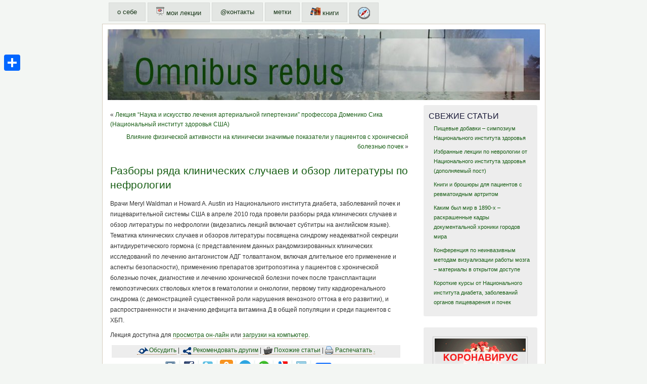

--- FILE ---
content_type: text/html; charset=UTF-8
request_url: http://boris.bikbov.ru/2011/11/08/razboryi-ryada-klinicheskih-sluchaev-i-obzor-literaturyi-po-nefrologii/
body_size: 47340
content:
<!DOCTYPE html PUBLIC "-//W3C//DTD XHTML 1.0 Transitional//EN" "http://www.w3.org/TR/xhtml1/DTD/xhtml1-transitional.dtd">
<html xmlns="http://www.w3.org/1999/xhtml">
<head>
<meta http-equiv="Content-Type" content="text/html; charset=UTF-8" />
    <title>Разборы ряда клинических случаев и обзор литературы по нефрологии &laquo;  Omnibus rebus | Борис Бикбов</title>
	<link rel="profile" href="http://gmpg.org/xfn/11" />
    <link rel="stylesheet" href="http://boris.bikbov.ru/wp-content/themes/mistylook/style.css" type="text/css" media="screen" />
	<link rel="stylesheet" type="text/css" media="print" href="http://boris.bikbov.ru/wp-content/themes/mistylook/print.css" />
	<link rel="alternate" type="application/rss+xml" title="Omnibus rebus | Борис Бикбов RSS Feed" href="https://boris.bikbov.ru/feed/" />
		<link rel="pingback" href="http://boris.bikbov.ru/xmlrpc.php" />
    <link rel='dns-prefetch' href='//s.w.org' />
<link rel="alternate" type="application/rss+xml" title="Omnibus rebus | Борис Бикбов &raquo; Разборы ряда клинических случаев и обзор литературы по нефрологии Comments Feed" href="https://boris.bikbov.ru/2011/11/08/razboryi-ryada-klinicheskih-sluchaev-i-obzor-literaturyi-po-nefrologii/feed/" />
<!-- This site uses the Google Analytics by MonsterInsights plugin v7.12.2 - Using Analytics tracking - https://www.monsterinsights.com/ -->
<!-- Note: MonsterInsights is not currently configured on this site. The site owner needs to authenticate with Google Analytics in the MonsterInsights settings panel. -->
<!-- No UA code set -->
<!-- / Google Analytics by MonsterInsights -->
		<script type="text/javascript">
			window._wpemojiSettings = {"baseUrl":"https:\/\/s.w.org\/images\/core\/emoji\/12.0.0-1\/72x72\/","ext":".png","svgUrl":"https:\/\/s.w.org\/images\/core\/emoji\/12.0.0-1\/svg\/","svgExt":".svg","source":{"concatemoji":"http:\/\/boris.bikbov.ru\/wp-includes\/js\/wp-emoji-release.min.js?ver=5.4.18"}};
			/*! This file is auto-generated */
			!function(e,a,t){var n,r,o,i=a.createElement("canvas"),p=i.getContext&&i.getContext("2d");function s(e,t){var a=String.fromCharCode;p.clearRect(0,0,i.width,i.height),p.fillText(a.apply(this,e),0,0);e=i.toDataURL();return p.clearRect(0,0,i.width,i.height),p.fillText(a.apply(this,t),0,0),e===i.toDataURL()}function c(e){var t=a.createElement("script");t.src=e,t.defer=t.type="text/javascript",a.getElementsByTagName("head")[0].appendChild(t)}for(o=Array("flag","emoji"),t.supports={everything:!0,everythingExceptFlag:!0},r=0;r<o.length;r++)t.supports[o[r]]=function(e){if(!p||!p.fillText)return!1;switch(p.textBaseline="top",p.font="600 32px Arial",e){case"flag":return s([127987,65039,8205,9895,65039],[127987,65039,8203,9895,65039])?!1:!s([55356,56826,55356,56819],[55356,56826,8203,55356,56819])&&!s([55356,57332,56128,56423,56128,56418,56128,56421,56128,56430,56128,56423,56128,56447],[55356,57332,8203,56128,56423,8203,56128,56418,8203,56128,56421,8203,56128,56430,8203,56128,56423,8203,56128,56447]);case"emoji":return!s([55357,56424,55356,57342,8205,55358,56605,8205,55357,56424,55356,57340],[55357,56424,55356,57342,8203,55358,56605,8203,55357,56424,55356,57340])}return!1}(o[r]),t.supports.everything=t.supports.everything&&t.supports[o[r]],"flag"!==o[r]&&(t.supports.everythingExceptFlag=t.supports.everythingExceptFlag&&t.supports[o[r]]);t.supports.everythingExceptFlag=t.supports.everythingExceptFlag&&!t.supports.flag,t.DOMReady=!1,t.readyCallback=function(){t.DOMReady=!0},t.supports.everything||(n=function(){t.readyCallback()},a.addEventListener?(a.addEventListener("DOMContentLoaded",n,!1),e.addEventListener("load",n,!1)):(e.attachEvent("onload",n),a.attachEvent("onreadystatechange",function(){"complete"===a.readyState&&t.readyCallback()})),(n=t.source||{}).concatemoji?c(n.concatemoji):n.wpemoji&&n.twemoji&&(c(n.twemoji),c(n.wpemoji)))}(window,document,window._wpemojiSettings);
		</script>
		<style type="text/css">
img.wp-smiley,
img.emoji {
	display: inline !important;
	border: none !important;
	box-shadow: none !important;
	height: 1em !important;
	width: 1em !important;
	margin: 0 .07em !important;
	vertical-align: -0.1em !important;
	background: none !important;
	padding: 0 !important;
}
</style>
	<link rel='stylesheet' id='yarppWidgetCss-css'  href='http://boris.bikbov.ru/wp-content/plugins/yet-another-related-posts-plugin/style/widget.css?ver=5.4.18' type='text/css' media='all' />
<link rel='stylesheet' id='wp-block-library-css'  href='http://boris.bikbov.ru/wp-includes/css/dist/block-library/style.min.css?ver=5.4.18' type='text/css' media='all' />
<link rel='stylesheet' id='contact-form-7-css'  href='http://boris.bikbov.ru/wp-content/plugins/contact-form-7/includes/css/styles.css?ver=5.2.1' type='text/css' media='all' />
<link rel='stylesheet' id='wp-pagenavi-css'  href='http://boris.bikbov.ru/wp-content/plugins/wp-pagenavi/pagenavi-css.css?ver=2.70' type='text/css' media='all' />
<link rel='stylesheet' id='dlm-frontend-css'  href='http://boris.bikbov.ru/wp-content/plugins/download-monitor/assets/css/frontend.css?ver=5.4.18' type='text/css' media='all' />
<link rel='stylesheet' id='addtoany-css'  href='http://boris.bikbov.ru/wp-content/plugins/add-to-any/addtoany.min.css?ver=1.15' type='text/css' media='all' />
<script type='text/javascript' src='http://boris.bikbov.ru/wp-includes/js/jquery/jquery.js?ver=1.12.4-wp'></script>
<script type='text/javascript' src='http://boris.bikbov.ru/wp-includes/js/jquery/jquery-migrate.min.js?ver=1.4.1'></script>
<script type='text/javascript' src='http://boris.bikbov.ru/wp-content/plugins/add-to-any/addtoany.min.js?ver=1.1'></script>
<link rel='https://api.w.org/' href='https://boris.bikbov.ru/wp-json/' />
<link rel="EditURI" type="application/rsd+xml" title="RSD" href="https://boris.bikbov.ru/xmlrpc.php?rsd" />
<link rel="wlwmanifest" type="application/wlwmanifest+xml" href="http://boris.bikbov.ru/wp-includes/wlwmanifest.xml" /> 
<link rel='prev' title='Лекция &#8220;Наука и искусство лечения артериальной гипертензии&#8221; профессора Доменико Сика (Национальный институт здоровья США)' href='https://boris.bikbov.ru/2011/11/02/lektsiya-iskusstvo-i-nauka-lecheniya-arterialnoy-gipertenzii-professora-domeniko-sika-natsionalnyiy-institut-zdorovya-ssha/' />
<link rel='next' title='Влияние физической активности на клинически значимые показатели у пациентов с хронической болезнью почек' href='https://boris.bikbov.ru/2011/11/09/vliyanie-fizicheskoy-aktivnosti-na-klinicheski-znachimyie-pokazateli-u-patsientov-s-hronicheskoy-boleznyu-pochek/' />
<meta name="generator" content="WordPress 5.4.18" />
<link rel='shortlink' href='https://boris.bikbov.ru/?p=1261' />
<link rel="alternate" type="application/json+oembed" href="https://boris.bikbov.ru/wp-json/oembed/1.0/embed?url=https%3A%2F%2Fboris.bikbov.ru%2F2011%2F11%2F08%2Frazboryi-ryada-klinicheskih-sluchaev-i-obzor-literaturyi-po-nefrologii%2F" />
<link rel="alternate" type="text/xml+oembed" href="https://boris.bikbov.ru/wp-json/oembed/1.0/embed?url=https%3A%2F%2Fboris.bikbov.ru%2F2011%2F11%2F08%2Frazboryi-ryada-klinicheskih-sluchaev-i-obzor-literaturyi-po-nefrologii%2F&#038;format=xml" />

<script data-cfasync="false">
window.a2a_config=window.a2a_config||{};a2a_config.callbacks=[];a2a_config.overlays=[];a2a_config.templates={};
var a2a_config = a2a_config || {};
a2a_config.prioritize = ["facebook", "vk", "whatsapp", "odnoklassniki", "telegram", "twitter", "mail_ru", "email", "sms", "skype", "viber", "linkedin"];

a2a_config.color_main = "e6f1d2";
a2a_config.color_border = "e4ba1b";
a2a_config.color_link_text = "808080";
a2a_config.color_link_text_hover = "080808";

a2a_config.num_services = 12;
(function(d,s,a,b){a=d.createElement(s);b=d.getElementsByTagName(s)[0];a.async=1;a.src="https://static.addtoany.com/menu/page.js";b.parentNode.insertBefore(a,b);})(document,"script");
</script>
<style data-context="foundation-flickity-css">/*! Flickity v2.0.2
http://flickity.metafizzy.co
---------------------------------------------- */.flickity-enabled{position:relative}.flickity-enabled:focus{outline:0}.flickity-viewport{overflow:hidden;position:relative;height:100%}.flickity-slider{position:absolute;width:100%;height:100%}.flickity-enabled.is-draggable{-webkit-tap-highlight-color:transparent;tap-highlight-color:transparent;-webkit-user-select:none;-moz-user-select:none;-ms-user-select:none;user-select:none}.flickity-enabled.is-draggable .flickity-viewport{cursor:move;cursor:-webkit-grab;cursor:grab}.flickity-enabled.is-draggable .flickity-viewport.is-pointer-down{cursor:-webkit-grabbing;cursor:grabbing}.flickity-prev-next-button{position:absolute;top:50%;width:44px;height:44px;border:none;border-radius:50%;background:#fff;background:hsla(0,0%,100%,.75);cursor:pointer;-webkit-transform:translateY(-50%);transform:translateY(-50%)}.flickity-prev-next-button:hover{background:#fff}.flickity-prev-next-button:focus{outline:0;box-shadow:0 0 0 5px #09f}.flickity-prev-next-button:active{opacity:.6}.flickity-prev-next-button.previous{left:10px}.flickity-prev-next-button.next{right:10px}.flickity-rtl .flickity-prev-next-button.previous{left:auto;right:10px}.flickity-rtl .flickity-prev-next-button.next{right:auto;left:10px}.flickity-prev-next-button:disabled{opacity:.3;cursor:auto}.flickity-prev-next-button svg{position:absolute;left:20%;top:20%;width:60%;height:60%}.flickity-prev-next-button .arrow{fill:#333}.flickity-page-dots{position:absolute;width:100%;bottom:-25px;padding:0;margin:0;list-style:none;text-align:center;line-height:1}.flickity-rtl .flickity-page-dots{direction:rtl}.flickity-page-dots .dot{display:inline-block;width:10px;height:10px;margin:0 8px;background:#333;border-radius:50%;opacity:.25;cursor:pointer}.flickity-page-dots .dot.is-selected{opacity:1}</style><style data-context="foundation-slideout-css">.slideout-menu{position:fixed;left:0;top:0;bottom:0;right:auto;z-index:0;width:256px;overflow-y:auto;-webkit-overflow-scrolling:touch;display:none}.slideout-menu.pushit-right{left:auto;right:0}.slideout-panel{position:relative;z-index:1;will-change:transform}.slideout-open,.slideout-open .slideout-panel,.slideout-open body{overflow:hidden}.slideout-open .slideout-menu{display:block}.pushit{display:none}</style><style type="text/css">
#headerimage {
	background: url(http://boris.bikbov.ru/wp-content/themes/mistylook/img/misty.jpg) no-repeat;
}
</style>
<style>.ios7.web-app-mode.has-fixed header{ background-color: rgba(80,211,89,.88);}</style><script type="text/javascript">
function show_hide(obj_id) {
doc=document.getElementById(obj_id);
if(doc.style.display == "none") doc.style.display = "block";
else doc.style.display = "none"
}
</script>
</head>
<body id="section-index"  class="post-template-default single single-post postid-1261 single-format-standard">

<div id="access" role="navigation">
   	    <div class="menu-header"><ul id="menu-menu" class="menu"><li id="menu-item-3290" class="menu-item menu-item-type-post_type menu-item-object-page menu-item-3290"><a href="https://boris.bikbov.ru/about/">о себе</a></li>
<li id="menu-item-3285" class="menu-item menu-item-type-post_type menu-item-object-page menu-item-3285"><a href="https://boris.bikbov.ru/lektsii-po-nefrologii/"><img src='/wp-content/themes/mistylook/img/ppt.png' style='background: none; border: 0; padding: 0;valign=middle;'> мои лекции</a></li>
<li id="menu-item-3288" class="menu-item menu-item-type-post_type menu-item-object-page menu-item-3288"><a href="https://boris.bikbov.ru/contact/">@контакты</a></li>
<li id="menu-item-3286" class="menu-item menu-item-type-post_type menu-item-object-page menu-item-3286"><a href="https://boris.bikbov.ru/metki/">метки</a></li>
<li id="menu-item-3284" class="menu-item menu-item-type-post_type menu-item-object-page menu-item-3284"><a href="https://boris.bikbov.ru/knigi-na-russkom-i-angliiskom-yazyke-skachat-besplatno-kupit/"><img src='/wp-content/themes/mistylook/img/book4.png' style='background: none; border: 0; padding: 0;valign=middle;'> книги</a></li>
<li id="menu-item-3287" class="menu-item menu-item-type-post_type menu-item-object-page menu-item-3287"><a href="https://boris.bikbov.ru/kak-polzovatsya-saitom/"><img src='/wp-content/themes/mistylook/img/sitemap24.gif' style='background: none; border: 0; padding: 0;'></a></li>
</ul></div></div><!-- #access -->
<div id="container">

<a href = "/"><div id="headerimage">
</div></a><!-- end id:headerimage --><div id="content">
<div id="content-main">
		<div class="postnav">
			<div class="alignleft">&laquo; <a href="https://boris.bikbov.ru/2011/11/02/lektsiya-iskusstvo-i-nauka-lecheniya-arterialnoy-gipertenzii-professora-domeniko-sika-natsionalnyiy-institut-zdorovya-ssha/" rel="prev">Лекция &#8220;Наука и искусство лечения артериальной гипертензии&#8221; профессора Доменико Сика (Национальный институт здоровья США)</a></div>
			<div class="alignright"><a href="https://boris.bikbov.ru/2011/11/09/vliyanie-fizicheskoy-aktivnosti-na-klinicheski-znachimyie-pokazateli-u-patsientov-s-hronicheskoy-boleznyu-pochek/" rel="next">Влияние физической активности на клинически значимые показатели у пациентов с хронической болезнью почек</a> &raquo;</div>
		</div>
		<div class="alignright">
</div>
			<div id="post-1261" class="post-1261 post type-post status-publish format-standard hentry category-nephrology tag-24 tag-videolektsii tag-vitamin-d tag-kardiorenalnyiy-sindrom tag-51 tag-61 tag-sindrom-neadekvatnoy-sekretsii-antidiureticheskogo-gormona tag-tolvaptan">
				<div class="posttitle">
					<h2><a href="https://boris.bikbov.ru/2011/11/08/razboryi-ryada-klinicheskih-sluchaev-i-obzor-literaturyi-po-nefrologii/" rel="bookmark" title="Permanent Link to Разборы ряда клинических случаев и обзор литературы по нефрологии">Разборы ряда клинических случаев и обзор литературы по нефрологии</a></h2>

				</div>
				<div class="entry">
					<p>Врачи Meryl Waldman и Howard A. Austin из Национального института диабета, заболеваний почек и пищеварительной системы США в апреле 2010 года провели разборы ряда клинических случаев и обзор литературы по нефрологии (видезапись лекций включает субтитры на английском языке). Тематика клинических случаев и обзоров литературы посвящена синдрому неадекватной секреции антидиуретического гормона (с представлением данных рандомизированных клинических исследований по лечению антагонистом АДГ толваптаном, включая длительное его применение и аспекты безопасности), применению препаратов эритропоэтина у пациентов с хронической болезнью почек, диагностике и лечению хронической болезни почек после трансплантации гемопоэтических стволовых клеток в гематологии и онкологии, первому типу кардиоренального синдрома (с демонстрацией существенной роли нарушения венозного оттока в его развитии), и распространенности и значению дефицита витамина Д в общей популяции и среди пациентов с ХБП.</p>
<p>Лекция доступна для <a target="_blank" href="http://videocast.nih.gov/launch.asp?15856 " >просмотра он-лайн</a> или <a target="_blank" href="http://128.231.124.72/download/lecture_series/ccgr/ccgr042810_512.f4v" >загрузки на компьютер</a>.</p>
<noindex>
<div class="navi2bottom">
<a href="#respond" class="bndiscuss">Обсудить</a> | <a href="#myrepost" class="bnshare">Рекомендовать другим</a> | <a href="#myrecommended" class="bnsimilar">Похожие статьи</a> | <a href="https://boris.bikbov.ru/2011/11/08/razboryi-ryada-klinicheskih-sluchaev-i-obzor-literaturyi-po-nefrologii/print/" class="bnprint">Распечатать</a> <a href="https://boris.bikbov.ru/?p=1261" class="bnshort">.</a>
</div>

<div class="repost" id="myrepost">
<b>Рекомендовать в </b>
<a rel="nofollow" href="https://vkontakte.ru/share.php?url=https://boris.bikbov.ru/2011/11/08/razboryi-ryada-klinicheskih-sluchaev-i-obzor-literaturyi-po-nefrologii/" target="_blank" title="ВКонтакте"><img src="http://boris.bikbov.ru/wp-content/themes/mistylook/img/repost_vk.gif" alt="ВКонтакте" width="26" height="26" class="rpimg"/></a>
<img src="http://boris.bikbov.ru/wp-content/themes/mistylook/img/repost_line.gif" class="rpimgline"/>

<a rel="nofollow" href="https://www.facebook.com/sharer.php?u=https://boris.bikbov.ru/2011/11/08/razboryi-ryada-klinicheskih-sluchaev-i-obzor-literaturyi-po-nefrologii/" target="_blank" title="Facebook"><img src="http://boris.bikbov.ru/wp-content/themes/mistylook/img/repost_facebook.gif" alt="Facebook" width="26" height="26" class="rpimg"/></a>
<img src="http://boris.bikbov.ru/wp-content/themes/mistylook/img/repost_line.gif" class="rpimgline"/>

<a rel="nofollow" href="https://twitter.com/intent/tweet?text=RT @borisbikbov Разборы ряда клинических случаев и обзор литературы по нефрологии: https://boris.bikbov.ru/2011/11/08/razboryi-ryada-klinicheskih-sluchaev-i-obzor-literaturyi-po-nefrologii/" target="_blank" title="Twitter"><img src="http://boris.bikbov.ru/wp-content/themes/mistylook/img/repost_twitter.gif" alt="Twitter" width="26" height="26" class="rpimg"/></a>
<img src="http://boris.bikbov.ru/wp-content/themes/mistylook/img/repost_line.gif" class="rpimgline"/>

<a rel="nofollow" href="https://www.odnoklassniki.ru/dk?st.cmd=addShare&st._surl=https://boris.bikbov.ru/2011/11/08/razboryi-ryada-klinicheskih-sluchaev-i-obzor-literaturyi-po-nefrologii/" target="_blank" title="Однокласники"><img src="http://boris.bikbov.ru/wp-content/themes/mistylook/img/repost_odnoklassniki.gif" alt="Однокласники" width="26" height="26" class="rpimg"/></a>
<img src="http://boris.bikbov.ru/wp-content/themes/mistylook/img/repost_line.gif" class="rpimgline"/>

<a rel="nofollow" href="https://t.me/share/url?url=https://boris.bikbov.ru/2011/11/08/razboryi-ryada-klinicheskih-sluchaev-i-obzor-literaturyi-po-nefrologii/&text=Разборы ряда клинических случаев и обзор литературы по нефрологии" target="_blank" title="Telegram"><img src="http://boris.bikbov.ru/wp-content/themes/mistylook/img/repost_telegram.gif" alt="Telegram" width="26" height="26" class="rpimg"/></a>
<img src="http://boris.bikbov.ru/wp-content/themes/mistylook/img/repost_line.gif" class="rpimgline"/>

<a rel="nofollow" href="https://wa.me/?text=https://boris.bikbov.ru/2011/11/08/razboryi-ryada-klinicheskih-sluchaev-i-obzor-literaturyi-po-nefrologii/%0AРазборы ряда клинических случаев и обзор литературы по нефрологии" target="_blank" title="WhatsApp"><img src="http://boris.bikbov.ru/wp-content/themes/mistylook/img/repost_whatsapp.gif" alt="WhatsApp" width="26" height="26" class="rpimg"/></a>
<img src="http://boris.bikbov.ru/wp-content/themes/mistylook/img/repost_line.gif" class="rpimgline"/>

<a rel="nofollow" href="https://www.google.com/bookmarks/mark?op=add&bkmk=https://boris.bikbov.ru/2011/11/08/razboryi-ryada-klinicheskih-sluchaev-i-obzor-literaturyi-po-nefrologii/&title=Разборы ряда клинических случаев и обзор литературы по нефрологии" target="_blank" title="Google Bookmarks"><img src="http://boris.bikbov.ru/wp-content/themes/mistylook/img/repost_googlebmk.gif" alt="Google Bookmarks" width="26" height="26" class="rpimg"/></a>
<img src="http://boris.bikbov.ru/wp-content/themes/mistylook/img/repost_line.gif" class="rpimgline"/>

<a rel="nofollow" href="https://www.linkedin.com/shareArticle?mini=true&url=https://boris.bikbov.ru/2011/11/08/razboryi-ryada-klinicheskih-sluchaev-i-obzor-literaturyi-po-nefrologii/&title=Разборы ряда клинических случаев и обзор литературы по нефрологии&summary=Разборы ряда клинических случаев и обзор литературы по нефрологии&source=boris-bikbov" target="_blank" title="LinkedIn"><img src="http://boris.bikbov.ru/wp-content/themes/mistylook/img/repost_linkedin.gif" alt="LinkedIn" width="26" height="26" class="rpimg"/></a>
<img src="http://boris.bikbov.ru/wp-content/themes/mistylook/img/repost_line.gif" class="rpimgline"/>
<div class="a2a_kit a2a_kit_size_32 addtoany_list" data-a2a-url="https://boris.bikbov.ru/2011/11/08/razboryi-ryada-klinicheskih-sluchaev-i-obzor-literaturyi-po-nefrologii/" data-a2a-title="Разборы ряда клинических случаев и обзор литературы по нефрологии"><a class="a2a_dd addtoany_share_save addtoany_share" href="https://www.addtoany.com/share"></a></div></div></noindex>

<div class='yarpp-related'>
<div id="myrecommended"><b>Рекомендую также:</b></div><ol>
<li><a href="https://boris.bikbov.ru/2011/01/04/ukidney-videozapisi-lekcij-klinicheskie-rukovodstva-i-knigi-po-nefrologii-dializu-transplantazii-v-svobodnom-dostupe/" rel="bookmark" title="uKidney – видеозаписи лекций, клинические руководства и книги по нефрологии в свободном доступе">uKidney – видеозаписи лекций, клинические руководства и книги по нефрологии в свободном доступе </a></li>
<li><a href="https://boris.bikbov.ru/2010/11/14/videozapisi-lektsiy-po-nefrologii-i-urologii/" rel="bookmark" title="Видеозаписи лекций по нефрологии и урологии">Видеозаписи лекций по нефрологии и урологии </a></li>
<li><a href="https://boris.bikbov.ru/2011/10/27/seriya-statey-hronicheskaya-bolezn-pochek-u-detey-v-otkryitom-dostupe/" rel="bookmark" title="Серия статей &#8220;Хроническая болезнь почек у детей&#8221; в открытом доступе">Серия статей &#8220;Хроническая болезнь почек у детей&#8221; в открытом доступе </a></li>
<li><a href="https://boris.bikbov.ru/2012/03/25/stati-i-prezentatsii-po-nefrologii-i-smezhnyim-distsiplinam-v-svobodnom-dostupe/" rel="bookmark" title="Статьи и презентации по нефрологии и смежным дисциплинам в свободном доступе">Статьи и презентации по нефрологии и смежным дисциплинам в свободном доступе </a></li>
<li><a href="https://boris.bikbov.ru/2012/03/31/besplatnyiy-dostup-k-elektronnyim-versiyam-knig-po-nefrologii/" rel="bookmark" title="Бесплатный доступ к электронным версиям книг по нефрологии">Бесплатный доступ к электронным версиям книг по нефрологии </a></li>
</ol>
</div>

<p class="post-info">Nov 8th, 2011  </p>
										<p class="postmetadata">
						Метки: <a href="https://boris.bikbov.ru/tag/%d0%b0%d0%bd%d0%b5%d0%bc%d0%b8%d1%8f/" rel="tag">анемия</a>, <a href="https://boris.bikbov.ru/tag/videolektsii/" rel="tag">видеолекции</a>, <a href="https://boris.bikbov.ru/tag/vitamin-d/" rel="tag">витамин Д</a>, <a href="https://boris.bikbov.ru/tag/kardiorenalnyiy-sindrom/" rel="tag">кардиоренальный синдром</a>, <a href="https://boris.bikbov.ru/tag/%d0%bb%d0%b5%d0%ba%d1%86%d0%b8%d0%b8/" rel="tag">лекции</a>, <a href="https://boris.bikbov.ru/tag/%d0%bd%d0%b5%d1%84%d1%80%d0%be%d0%bb%d0%be%d0%b3%d0%b8%d1%8f/" rel="tag">нефрология</a>, <a href="https://boris.bikbov.ru/tag/sindrom-neadekvatnoy-sekretsii-antidiureticheskogo-gormona/" rel="tag">синдром неадекватной секреции антидиуретического гормона</a>, <a href="https://boris.bikbov.ru/tag/tolvaptan/" rel="tag">толваптан</a><br/> </p>
				</div>
				<p class="postmetadata">Разделы: <a href="https://boris.bikbov.ru/category/nephrology/" rel="category tag">Нефрология</a></p>
			</div>
			
<!-- You can start editing here. -->
<a name="#yourcomments"> </a>

			<!-- If comments are open, but there are no comments. -->

	 


<div id="respond">

<h3>Комментировать</h3>

<div class="cancel-comment-reply">
	<small><a rel="nofollow" id="cancel-comment-reply-link" href="/2011/11/08/razboryi-ryada-klinicheskih-sluchaev-i-obzor-literaturyi-po-nefrologii/#respond" style="display:none;">Click here to cancel reply.</a></small>
</div>


<form action="http://boris.bikbov.ru/wp-comments-post.php" method="post" id="commentform">


<p><input type="text" name="author" id="author" value="" size="22" tabindex="1" aria-required='true' />
<label for="author"><small>Ваше имя (required)</small></label></p>

<p><input type="text" name="email" id="email" value="" size="22" tabindex="2" aria-required='true' />
<label for="email"><small>Email (не будет опубликован) (required)</small></label></p>

<p><input type="text" name="url" id="url" value="" size="22" tabindex="3" />
<label for="url"><small>Веб-сайт</small></label></p>


<!--<p><small><strong>XHTML:</strong> You can use these tags: <code>&lt;a href=&quot;&quot; title=&quot;&quot;&gt; &lt;abbr title=&quot;&quot;&gt; &lt;acronym title=&quot;&quot;&gt; &lt;b&gt; &lt;blockquote cite=&quot;&quot;&gt; &lt;cite&gt; &lt;code&gt; &lt;del datetime=&quot;&quot;&gt; &lt;em&gt; &lt;i&gt; &lt;q cite=&quot;&quot;&gt; &lt;s&gt; &lt;strike&gt; &lt;strong&gt; </code></small></p>-->

<p><textarea name="comment" id="comment" cols="100%" rows="10" tabindex="4"></textarea></p>


<p><input name="submit" type="submit" id="submit" tabindex="5" value=Отправить />
<input type='hidden' name='comment_post_ID' value='1261' id='comment_post_ID' />
<input type='hidden' name='comment_parent' id='comment_parent' value='0' />
</p>
<p style="display: none;"><input type="hidden" id="akismet_comment_nonce" name="akismet_comment_nonce" value="136a4325c8" /></p><div class="g-recaptcha" data-sitekey="6LdHYQITAAAAANM8UgJ4-Ytm-gKOph9s4LPgynXy" data-theme="standard"></div><script type="text/javascript"src="https://www.google.com/recaptcha/api.js?hl=ru"></script>            <div id="recaptcha-submit-btn-area">&nbsp;</div>
            <noscript>
            <style type='text/css'>#submit {display:none;}</style>
            <input name="submit" type="submit" id="submit-alt" tabindex="6"
                value="Submit Comment"/> 
            </noscript><p style="display: none;"><input type="hidden" id="ak_js" name="ak_js" value="76"/></p>
</form>
</div>


<div class="view"></div>
			</div><!-- end id:content-main -->

<div id="sidebar">
<ul>


<li class="sidebox">
	<h3>Свежие статьи</h3>
	<ul>	<li><a href='https://boris.bikbov.ru/2021/05/29/pishhevye-dobavki-simpozium-naczionalnogo-instituta-zdorovya-ssha/'>Пищевые добавки &#8211; симпозиум Национального института здоровья</a></li>
	<li><a href='https://boris.bikbov.ru/2021/05/24/izbrannye-lekczii-po-nevrologii-ot-naczionalnogo-instituta-zdorovya-ssha-dopolnyaemyj-post/'>Избранные лекции по неврологии от Национального института здоровья (дополняемый пост)</a></li>
	<li><a href='https://boris.bikbov.ru/2021/04/30/knigi-i-broshyury-dlya-paczientov-s-revmatoidnym-artritom/'>Книги и брошюры для пациентов с ревматоидным артритом</a></li>
	<li><a href='https://boris.bikbov.ru/2021/03/28/kakim-byl-mir-v-1890-h-raskrashennye-kadry-dokumentalnoj-hroniki-gorodov-mira/'>Каким был мир в 1890-х &#8211; раскрашенные кадры документальной хроники городов мира</a></li>
	<li><a href='https://boris.bikbov.ru/2021/03/01/konferencziya-po-neinvazivnym-metodam-vizualizaczii-raboty-mozga-materialy-v-otkrytom-dostupe/'>Конференция по неинвазивным методам визуализации работы мозга &#8211; материалы в открытом доступе</a></li>
	<li><a href='https://boris.bikbov.ru/2021/02/14/korotkie-kursy-ot-naczionalnogo-instituta-diabeta-zabolevanij-organov-pishhevareniya-i-pochek-ssha/'>Короткие курсы от Национального института диабета, заболеваний органов пищеварения и почек</a></li>
</ul>
</li>

<li class="sidebox">
<!--	COVID-19 -->
	<p align=center>
		<a href="http://boris.bikbov.ru/tag/koronavirus/"><img src="/coronavirus-covid-19.png" alt="Коронавирус COVID-19" title="Эпидемия коронавируса COVID-19" border="0"></a><br>
	</p>
</li>

<li class="sidebox">
	<h3>Разделы</h3>
	<ul>
			<li class="cat-item cat-item-219"><a href="https://boris.bikbov.ru/category/cardiology/">Кардиология</a> (48)
</li>
	<li class="cat-item cat-item-3"><a href="https://boris.bikbov.ru/category/med_stat/" title="Медицинская статистика - объяснение методов, приемы работы, описание статистических программ, руководства и видеоуроки.">Медицинская статистика</a> (14)
</li>
	<li class="cat-item cat-item-40"><a href="https://boris.bikbov.ru/category/nephrology/" title="Нефрология, гемодиализ, перитонеальный диализ, трансплантация почки">Нефрология</a> (242)
</li>
	<li class="cat-item cat-item-42"><a href="https://boris.bikbov.ru/category/program/" title="Программное обеспечение для врача, бесплатное медицинское программное обеспечение, полезные утилиты, бесплатное программное обеспечение">Программное обеспечение</a> (14)
</li>
	<li class="cat-item cat-item-1"><a href="https://boris.bikbov.ru/category/other/">Прочее</a> (97)
</li>
	<li class="cat-item cat-item-205"><a href="https://boris.bikbov.ru/category/rheumatology/">Ревматология</a> (41)
</li>
	<li class="cat-item cat-item-221"><a href="https://boris.bikbov.ru/category/endocrinology/">Эндокринология</a> (30)
</li>
	<li class="cat-item cat-item-41"><a href="https://boris.bikbov.ru/category/epidemiology/" title="Эпидемиология неинфекционных заболеваний, демография, система здравоохранения">Эпидемиология</a> (27)
</li>
	</ul>
</li>

<li class="sidebox">
	<h3>Узнавать о новостях</h3>
<ul><a href="https://boris.bikbov.ru/feed/" class=rss>Получать по RSS</a></ul>
<ul><a href="http://feedburner.google.com/fb/a/mailverify?uri=borisbikbov&loc=ru_RU" rel="nofollow" title="Подписаться на получение новостей по электронной почте" class=emailfeed target="_feed">Получать по E-mail</a></ul>
<ul><a href="http://feeds.feedburner.com/borisbikbov" rel="alternate" type="application/rss+xml"  class=fb target="_feed">Feedburner</a></ul>
<ul><a href="http://vkontakte.ru/borisbikbov" rel="nofollow" title="Я В Контакте" class="vk" target="_feed">В Контакте</a></ul>
<ul><a href="http://www.facebook.com/btbikbov" rel="nofollow" title="Facebook" class="facebook" target="_feed">Facebook</a></ul>
<ul><a href="http://btbikbov.livejournal.com/" rel="nofollow" title="Add as a friend in LiveJournal" class="lj" target="_feed">В друзья на ЖЖ</a></ul>
<ul><a href="http://twitter.com/borisbikbov" rel="nofollow" title="Follow Me on Twitter" class="twitter" target="_feed">Мой Twitter</a></ul>

<ul><a href="http://boris.bikbov.ru/kak-polzovatsya-saitom/" title="Как пользоваться сайтом">Как этим пользоваться?</a></ul>
</li>



<li class="sidebox">
<h3>Популярное</h3>
<ul>
	<li  class="cat-item"><a href="http://boris.bikbov.ru/2011/03/21/lektsiya-hronicheskaya-bolezn-pochek-klassifikatsiya-epidemiologiya-faktoryi-riska-i-taktika-lecheniya/"  title="Лекция: Хроническая болезнь почек &#8211; классификация, эпидемиология, факторы риска и тактика лечения">Лекция: Хроническая болезнь почек &#8211; классификация, эпидемиология, факторы риска и тактика лечения</a></li>
	<li  class="cat-item"><a href="http://boris.bikbov.ru/2013/07/23/kalkulyator-skf-skorost-klubochkovoy-filtratsii-dlya-personalnogo-kompyutera-mobilnogo-telefona-bumazhnyie-lineyki-nomogrammy/" title="Калькулятор СКФ для персонального компьютера, мобильного телефона, бумажные номограммы">Калькулятор расчета скорости клубочковой фильтрации для персонального компьютера, мобильного телефона, бумажные номограммы</a></li>
	<li  class="cat-item"><a href="http://boris.bikbov.ru/2013/03/10/osnovnyie-gruppyi-lekarstvennyih-preparatov-s-nefrotoksicheskim-deystviem/"  title="Нефротоксичные лекарства – общие алгоритмы, детализация по основным группам препаратов">Нефротоксичные лекарства</a></li>      
	<li  class="cat-item"><a href="http://boris.bikbov.ru/2014/03/13/lektsiya-printsipyi-naznacheniya-lekarstv-v-ramkah-kontseptsii-konservativnogo-lecheniya-hronicheskih-zabolevaniy/"  title="Лекция: Принципы назначения лекарств в рамках концепции консервативного лечения хронических заболеваний">Лекция: Принципы назначения лекарств при хронических заболеваниях (включая ХБП)</a></li>
	<li  class="cat-item"><a href="http://boris.bikbov.ru/tag/osobennosti-regionov-rossii/"  title="Особенности регионов России">Особенности регионов России (1900-2009 гг.)</a></li>
	<li  class="cat-item"><a href="http://boris.bikbov.ru/tag/kdigo/"  title="Клинические рекомендации KDIGO на русском языке: диагностика и лечение ХБП, ОПП, липидных нарушений, анемии, гломерулонефритов">Клинические рекомендации KDIGO на русском языке: диагностика и лечение ХБП, ОПП, липидных нарушений, анемии, гломерулонефритов</a></li>
	<li  class="cat-item"><a href="http://boris.bikbov.ru/2013/12/01/besplatnyie-programmyi-dlya-statisticheskogo-analiza-dannyih/"  title="Бесплатные программы для статистического анализа данных">Бесплатные программы для статистического анализа данных</a></li>
	<li  class="cat-item"><a href = "http://boris.bikbov.ru/2012/02/27/literatura-po-nefrologii-na-russkom-yazyike-knigi-monografii-zhurnalyi/" title="Книги и журналы по нефрологии">Книги и журналы по нефрологии</a></li>

</ul>
</li>









<li class="sidebox">
	<h3>Метки</h3>
	<p>
		<a href="https://boris.bikbov.ru/tag/klinicheskie-issledovaniya/" class="tag-cloud-link tag-link-48 tag-link-position-1" style="font-size: 8pt;" aria-label="клинические исследования (14 items)">клинические исследования</a>
<a href="https://boris.bikbov.ru/tag/%d0%b0%d0%bd%d0%b5%d0%bc%d0%b8%d1%8f/" class="tag-cloud-link tag-link-24 tag-link-position-2" style="font-size: 8.2666666666667pt;" aria-label="анемия (15 items)">анемия</a>
<a href="https://boris.bikbov.ru/tag/arterialnaya-gipertenziya/" class="tag-cloud-link tag-link-160 tag-link-position-3" style="font-size: 8.2666666666667pt;" aria-label="артериальная гипертензия (15 items)">артериальная гипертензия</a>
<a href="https://boris.bikbov.ru/tag/sosudistyiy-dostup/" class="tag-cloud-link tag-link-73 tag-link-position-4" style="font-size: 9.3333333333333pt;" aria-label="сосудистый доступ (18 items)">сосудистый доступ</a>
<a href="https://boris.bikbov.ru/tag/diabeticheskaya-nefropatiya/" class="tag-cloud-link tag-link-90 tag-link-position-5" style="font-size: 9.3333333333333pt;" aria-label="диабетическая нефропатия (18 items)">диабетическая нефропатия</a>
<a href="https://boris.bikbov.ru/tag/vsemirnyiy-den-pochki/" class="tag-cloud-link tag-link-271 tag-link-position-6" style="font-size: 9.3333333333333pt;" aria-label="всемирный день почки (18 items)">всемирный день почки</a>
<a href="https://boris.bikbov.ru/tag/pediatriya/" class="tag-cloud-link tag-link-103 tag-link-position-7" style="font-size: 10.933333333333pt;" aria-label="педиатрия (24 items)">педиатрия</a>
<a href="https://boris.bikbov.ru/tag/ostroe-pochechnoe-povrezhdenie/" class="tag-cloud-link tag-link-108 tag-link-position-8" style="font-size: 10.933333333333pt;" aria-label="острое почечное повреждение (24 items)">острое почечное повреждение</a>
<a href="https://boris.bikbov.ru/tag/standartyi-okazaniya-meditsinskoy-pomoshhi/" class="tag-cloud-link tag-link-336 tag-link-position-9" style="font-size: 11.733333333333pt;" aria-label="стандарты оказания медицинской помощи (28 items)">стандарты оказания медицинской помощи</a>
<a href="https://boris.bikbov.ru/tag/prikaz/" class="tag-cloud-link tag-link-172 tag-link-position-10" style="font-size: 13.2pt;" aria-label="приказ (36 items)">приказ</a>
<a href="https://boris.bikbov.ru/tag/%d1%82%d1%80%d0%b0%d0%bd%d1%81%d0%bf%d0%bb%d0%b0%d0%bd%d1%82%d0%b0%d1%86%d0%b8%d1%8f/" class="tag-cloud-link tag-link-35 tag-link-position-11" style="font-size: 13.333333333333pt;" aria-label="трансплантация (37 items)">трансплантация</a>
<a href="https://boris.bikbov.ru/tag/%d0%bc%d0%b8%d0%bd%d0%b7%d0%b4%d1%80%d0%b0%d0%b2/" class="tag-cloud-link tag-link-30 tag-link-position-12" style="font-size: 13.6pt;" aria-label="Минздрав (39 items)">Минздрав</a>
<a href="https://boris.bikbov.ru/tag/hronicheskaya-bolezn-pochek/" class="tag-cloud-link tag-link-67 tag-link-position-13" style="font-size: 14pt;" aria-label="хроническая болезнь почек (42 items)">хроническая болезнь почек</a>
<a href="https://boris.bikbov.ru/tag/peritonealnyiy-dializ/" class="tag-cloud-link tag-link-66 tag-link-position-14" style="font-size: 15.2pt;" aria-label="перитонеальный диализ (51 items)">перитонеальный диализ</a>
<a href="https://boris.bikbov.ru/tag/videolektsii/" class="tag-cloud-link tag-link-161 tag-link-position-15" style="font-size: 15.2pt;" aria-label="видеолекции (52 items)">видеолекции</a>
<a href="https://boris.bikbov.ru/tag/klinicheskie-rukovodstva/" class="tag-cloud-link tag-link-154 tag-link-position-16" style="font-size: 15.733333333333pt;" aria-label="клинические руководства (56 items)">клинические руководства</a>
<a href="https://boris.bikbov.ru/tag/gemodializ/" class="tag-cloud-link tag-link-14 tag-link-position-17" style="font-size: 15.733333333333pt;" aria-label="гемодиализ (56 items)">гемодиализ</a>
<a href="https://boris.bikbov.ru/tag/%d0%bb%d0%b5%d0%ba%d1%86%d0%b8%d0%b8/" class="tag-cloud-link tag-link-51 tag-link-position-18" style="font-size: 16.266666666667pt;" aria-label="лекции (62 items)">лекции</a>
<a href="https://boris.bikbov.ru/tag/%d0%bd%d0%b5%d1%84%d1%80%d0%be%d0%bb%d0%be%d0%b3%d0%b8%d1%8f/" class="tag-cloud-link tag-link-61 tag-link-position-19" style="font-size: 20pt;" aria-label="нефрология (119 items)">нефрология</a>
<a href="https://boris.bikbov.ru/tag/besplatnyiy-polnotekstovyiy-dostup/" class="tag-cloud-link tag-link-18 tag-link-position-20" style="font-size: 22pt;" aria-label="бесплатный полнотекстовый доступ (169 items)">бесплатный полнотекстовый доступ</a><br><center> - <a href="http://boris.bikbov.ru/metki/">все метки</a> - </center>
	</p>
</li>


<li class="sidebox">
<!--	<h3>Ссылки</h3> -->
	<p align=center>
			</p>
</li>


<div id="search">
<form action="https://boris.bikbov.ru" method="get">
<input class="text" name="s" type="text" value="Поиск..." onblur="if(this.value=='') this.value='Поиск...';" onfocus="if(this.value=='Поиск...') this.value='';" /> <BUTTON TYPE = SUBMIT> &gt;&gt; </BUTTON></form>
</div>

  </ul>
</div><!-- end id:sidebar -->
</div><!-- end id:content -->
</div><!-- end id:container --><div id="footer">
<p><strong>Omnibus rebus | Борис Бикбов, cc 2010-2025</strong></p>
<p class="right">
<a href="http://creativecommons.org/licenses/by-nc/3.0/deed.ru" target="_blank" rel="nofollow"><img src="http://boris.bikbov.ru/wp-content/themes/mistylook/img/cc.gif" width="65" height="23" title="Условия распространения информации с сайта" style='background: none; border: 0; padding: 0;'></a>
</p>
<p class="bbcc">Информация предназначена исключительно для образовательных и научных целей, <a href="http://boris.bikbov.ru/2010/10/21/svobodnoe-rasprostranenie-informacii-v-medicine/">свободно распространяется</a> по лицензии <a href="http://creativecommons.org/licenses/by-nc/3.0/deed.ru" target="_blank" rel="nofollow">CC-BY-NC</a><br>
Выбор и назначение лекарственных препаратов, методов лечения, а также контроль за их применением может осуществлять только лечащий врач. Обязательно проконсультируйтесь со специалистом.
</p>
<p class="bbcc">Перепечатка, цитирование всего или части содержимого, переработка и любое другое распространение информации возможны только с обязательной ссылкой на материалы сайта</a>
</p>
<br class="clear" />
<p class="right">
	<span><a href="http://wpthemes.info/misty-look/" title="MistyLook WordPress Theme by Sadish Bala">Free WordPress Themes</a> | <a href="https://scientific-tools.org/" title="Scientific-Tools.Org" target="_blank">Data analysis and visualisation</a></span>
</p>
</div><!-- end id:footer -->
<div class="a2a_kit a2a_kit_size_32 a2a_floating_style a2a_vertical_style" style="left:0px;top:100px;background-color:transparent;"><a class="a2a_dd addtoany_share_save addtoany_share" href="https://www.addtoany.com/share"></a></div><!-- Powered by WPtouch: 4.3.37 -->            <script type="text/javascript">
            var sub = document.getElementById('submit');
            document.getElementById('recaptcha-submit-btn-area').appendChild (sub);
            document.getElementById('submit').tabIndex = 6;
            if ( typeof _recaptcha_wordpress_savedcomment != 'undefined') {
                document.getElementById('comment').value = 
                    _recaptcha_wordpress_savedcomment;
            }
            </script><link rel='stylesheet' id='yarppRelatedCss-css'  href='http://boris.bikbov.ru/wp-content/plugins/yet-another-related-posts-plugin/style/related.css?ver=5.4.18' type='text/css' media='all' />
<script type='text/javascript' src='http://boris.bikbov.ru/wp-includes/js/comment-reply.min.js?ver=5.4.18'></script>
<script type='text/javascript'>
/* <![CDATA[ */
var wpcf7 = {"apiSettings":{"root":"https:\/\/boris.bikbov.ru\/wp-json\/contact-form-7\/v1","namespace":"contact-form-7\/v1"},"cached":"1"};
/* ]]> */
</script>
<script type='text/javascript' src='http://boris.bikbov.ru/wp-content/plugins/contact-form-7/includes/js/scripts.js?ver=5.2.1'></script>
<script type='text/javascript'>
/* <![CDATA[ */
var viewsCacheL10n = {"admin_ajax_url":"https:\/\/boris.bikbov.ru\/wp-admin\/admin-ajax.php","post_id":"1261"};
/* ]]> */
</script>
<script type='text/javascript' src='http://boris.bikbov.ru/wp-content/plugins/wp-postviews/postviews-cache.js?ver=1.68'></script>
<script type='text/javascript' src='http://boris.bikbov.ru/wp-includes/js/wp-embed.min.js?ver=5.4.18'></script>
<script async="async" type='text/javascript' src='http://boris.bikbov.ru/wp-content/plugins/akismet/_inc/form.js?ver=4.1.6'></script>
<!--stats_footer_test--><script src="http://stats.wordpress.com/e-202541.js" type="text/javascript"></script>
<script type="text/javascript">
st_go({blog:'15131179',v:'ext',post:'1261'});
var load_cmc = function(){linktracker_init(15131179,1261,2);};
if ( typeof addLoadEvent != 'undefined' ) addLoadEvent(load_cmc);
else load_cmc();
</script>
<script type="text/javascript" src="https://apis.google.com/js/plusone.js">
  {lang: 'ru'}
</script>

</body>
</html>
<!-- Dynamic page generated in 0.220 seconds. -->
<!-- Cached page generated by WP-Super-Cache on 2025-10-12 01:29:49 -->

<!-- super cache -->

--- FILE ---
content_type: text/html; charset=UTF-8
request_url: https://boris.bikbov.ru/wp-admin/admin-ajax.php?postviews_id=1261&action=postviews&_=1769802984149
body_size: -236
content:
2724

--- FILE ---
content_type: text/html; charset=utf-8
request_url: https://www.google.com/recaptcha/api2/anchor?ar=1&k=6LdHYQITAAAAANM8UgJ4-Ytm-gKOph9s4LPgynXy&co=aHR0cDovL2JvcmlzLmJpa2Jvdi5ydTo4MA..&hl=ru&v=N67nZn4AqZkNcbeMu4prBgzg&theme=standard&size=normal&anchor-ms=20000&execute-ms=30000&cb=ptjk7k4x0afm
body_size: 49721
content:
<!DOCTYPE HTML><html dir="ltr" lang="ru"><head><meta http-equiv="Content-Type" content="text/html; charset=UTF-8">
<meta http-equiv="X-UA-Compatible" content="IE=edge">
<title>reCAPTCHA</title>
<style type="text/css">
/* cyrillic-ext */
@font-face {
  font-family: 'Roboto';
  font-style: normal;
  font-weight: 400;
  font-stretch: 100%;
  src: url(//fonts.gstatic.com/s/roboto/v48/KFO7CnqEu92Fr1ME7kSn66aGLdTylUAMa3GUBHMdazTgWw.woff2) format('woff2');
  unicode-range: U+0460-052F, U+1C80-1C8A, U+20B4, U+2DE0-2DFF, U+A640-A69F, U+FE2E-FE2F;
}
/* cyrillic */
@font-face {
  font-family: 'Roboto';
  font-style: normal;
  font-weight: 400;
  font-stretch: 100%;
  src: url(//fonts.gstatic.com/s/roboto/v48/KFO7CnqEu92Fr1ME7kSn66aGLdTylUAMa3iUBHMdazTgWw.woff2) format('woff2');
  unicode-range: U+0301, U+0400-045F, U+0490-0491, U+04B0-04B1, U+2116;
}
/* greek-ext */
@font-face {
  font-family: 'Roboto';
  font-style: normal;
  font-weight: 400;
  font-stretch: 100%;
  src: url(//fonts.gstatic.com/s/roboto/v48/KFO7CnqEu92Fr1ME7kSn66aGLdTylUAMa3CUBHMdazTgWw.woff2) format('woff2');
  unicode-range: U+1F00-1FFF;
}
/* greek */
@font-face {
  font-family: 'Roboto';
  font-style: normal;
  font-weight: 400;
  font-stretch: 100%;
  src: url(//fonts.gstatic.com/s/roboto/v48/KFO7CnqEu92Fr1ME7kSn66aGLdTylUAMa3-UBHMdazTgWw.woff2) format('woff2');
  unicode-range: U+0370-0377, U+037A-037F, U+0384-038A, U+038C, U+038E-03A1, U+03A3-03FF;
}
/* math */
@font-face {
  font-family: 'Roboto';
  font-style: normal;
  font-weight: 400;
  font-stretch: 100%;
  src: url(//fonts.gstatic.com/s/roboto/v48/KFO7CnqEu92Fr1ME7kSn66aGLdTylUAMawCUBHMdazTgWw.woff2) format('woff2');
  unicode-range: U+0302-0303, U+0305, U+0307-0308, U+0310, U+0312, U+0315, U+031A, U+0326-0327, U+032C, U+032F-0330, U+0332-0333, U+0338, U+033A, U+0346, U+034D, U+0391-03A1, U+03A3-03A9, U+03B1-03C9, U+03D1, U+03D5-03D6, U+03F0-03F1, U+03F4-03F5, U+2016-2017, U+2034-2038, U+203C, U+2040, U+2043, U+2047, U+2050, U+2057, U+205F, U+2070-2071, U+2074-208E, U+2090-209C, U+20D0-20DC, U+20E1, U+20E5-20EF, U+2100-2112, U+2114-2115, U+2117-2121, U+2123-214F, U+2190, U+2192, U+2194-21AE, U+21B0-21E5, U+21F1-21F2, U+21F4-2211, U+2213-2214, U+2216-22FF, U+2308-230B, U+2310, U+2319, U+231C-2321, U+2336-237A, U+237C, U+2395, U+239B-23B7, U+23D0, U+23DC-23E1, U+2474-2475, U+25AF, U+25B3, U+25B7, U+25BD, U+25C1, U+25CA, U+25CC, U+25FB, U+266D-266F, U+27C0-27FF, U+2900-2AFF, U+2B0E-2B11, U+2B30-2B4C, U+2BFE, U+3030, U+FF5B, U+FF5D, U+1D400-1D7FF, U+1EE00-1EEFF;
}
/* symbols */
@font-face {
  font-family: 'Roboto';
  font-style: normal;
  font-weight: 400;
  font-stretch: 100%;
  src: url(//fonts.gstatic.com/s/roboto/v48/KFO7CnqEu92Fr1ME7kSn66aGLdTylUAMaxKUBHMdazTgWw.woff2) format('woff2');
  unicode-range: U+0001-000C, U+000E-001F, U+007F-009F, U+20DD-20E0, U+20E2-20E4, U+2150-218F, U+2190, U+2192, U+2194-2199, U+21AF, U+21E6-21F0, U+21F3, U+2218-2219, U+2299, U+22C4-22C6, U+2300-243F, U+2440-244A, U+2460-24FF, U+25A0-27BF, U+2800-28FF, U+2921-2922, U+2981, U+29BF, U+29EB, U+2B00-2BFF, U+4DC0-4DFF, U+FFF9-FFFB, U+10140-1018E, U+10190-1019C, U+101A0, U+101D0-101FD, U+102E0-102FB, U+10E60-10E7E, U+1D2C0-1D2D3, U+1D2E0-1D37F, U+1F000-1F0FF, U+1F100-1F1AD, U+1F1E6-1F1FF, U+1F30D-1F30F, U+1F315, U+1F31C, U+1F31E, U+1F320-1F32C, U+1F336, U+1F378, U+1F37D, U+1F382, U+1F393-1F39F, U+1F3A7-1F3A8, U+1F3AC-1F3AF, U+1F3C2, U+1F3C4-1F3C6, U+1F3CA-1F3CE, U+1F3D4-1F3E0, U+1F3ED, U+1F3F1-1F3F3, U+1F3F5-1F3F7, U+1F408, U+1F415, U+1F41F, U+1F426, U+1F43F, U+1F441-1F442, U+1F444, U+1F446-1F449, U+1F44C-1F44E, U+1F453, U+1F46A, U+1F47D, U+1F4A3, U+1F4B0, U+1F4B3, U+1F4B9, U+1F4BB, U+1F4BF, U+1F4C8-1F4CB, U+1F4D6, U+1F4DA, U+1F4DF, U+1F4E3-1F4E6, U+1F4EA-1F4ED, U+1F4F7, U+1F4F9-1F4FB, U+1F4FD-1F4FE, U+1F503, U+1F507-1F50B, U+1F50D, U+1F512-1F513, U+1F53E-1F54A, U+1F54F-1F5FA, U+1F610, U+1F650-1F67F, U+1F687, U+1F68D, U+1F691, U+1F694, U+1F698, U+1F6AD, U+1F6B2, U+1F6B9-1F6BA, U+1F6BC, U+1F6C6-1F6CF, U+1F6D3-1F6D7, U+1F6E0-1F6EA, U+1F6F0-1F6F3, U+1F6F7-1F6FC, U+1F700-1F7FF, U+1F800-1F80B, U+1F810-1F847, U+1F850-1F859, U+1F860-1F887, U+1F890-1F8AD, U+1F8B0-1F8BB, U+1F8C0-1F8C1, U+1F900-1F90B, U+1F93B, U+1F946, U+1F984, U+1F996, U+1F9E9, U+1FA00-1FA6F, U+1FA70-1FA7C, U+1FA80-1FA89, U+1FA8F-1FAC6, U+1FACE-1FADC, U+1FADF-1FAE9, U+1FAF0-1FAF8, U+1FB00-1FBFF;
}
/* vietnamese */
@font-face {
  font-family: 'Roboto';
  font-style: normal;
  font-weight: 400;
  font-stretch: 100%;
  src: url(//fonts.gstatic.com/s/roboto/v48/KFO7CnqEu92Fr1ME7kSn66aGLdTylUAMa3OUBHMdazTgWw.woff2) format('woff2');
  unicode-range: U+0102-0103, U+0110-0111, U+0128-0129, U+0168-0169, U+01A0-01A1, U+01AF-01B0, U+0300-0301, U+0303-0304, U+0308-0309, U+0323, U+0329, U+1EA0-1EF9, U+20AB;
}
/* latin-ext */
@font-face {
  font-family: 'Roboto';
  font-style: normal;
  font-weight: 400;
  font-stretch: 100%;
  src: url(//fonts.gstatic.com/s/roboto/v48/KFO7CnqEu92Fr1ME7kSn66aGLdTylUAMa3KUBHMdazTgWw.woff2) format('woff2');
  unicode-range: U+0100-02BA, U+02BD-02C5, U+02C7-02CC, U+02CE-02D7, U+02DD-02FF, U+0304, U+0308, U+0329, U+1D00-1DBF, U+1E00-1E9F, U+1EF2-1EFF, U+2020, U+20A0-20AB, U+20AD-20C0, U+2113, U+2C60-2C7F, U+A720-A7FF;
}
/* latin */
@font-face {
  font-family: 'Roboto';
  font-style: normal;
  font-weight: 400;
  font-stretch: 100%;
  src: url(//fonts.gstatic.com/s/roboto/v48/KFO7CnqEu92Fr1ME7kSn66aGLdTylUAMa3yUBHMdazQ.woff2) format('woff2');
  unicode-range: U+0000-00FF, U+0131, U+0152-0153, U+02BB-02BC, U+02C6, U+02DA, U+02DC, U+0304, U+0308, U+0329, U+2000-206F, U+20AC, U+2122, U+2191, U+2193, U+2212, U+2215, U+FEFF, U+FFFD;
}
/* cyrillic-ext */
@font-face {
  font-family: 'Roboto';
  font-style: normal;
  font-weight: 500;
  font-stretch: 100%;
  src: url(//fonts.gstatic.com/s/roboto/v48/KFO7CnqEu92Fr1ME7kSn66aGLdTylUAMa3GUBHMdazTgWw.woff2) format('woff2');
  unicode-range: U+0460-052F, U+1C80-1C8A, U+20B4, U+2DE0-2DFF, U+A640-A69F, U+FE2E-FE2F;
}
/* cyrillic */
@font-face {
  font-family: 'Roboto';
  font-style: normal;
  font-weight: 500;
  font-stretch: 100%;
  src: url(//fonts.gstatic.com/s/roboto/v48/KFO7CnqEu92Fr1ME7kSn66aGLdTylUAMa3iUBHMdazTgWw.woff2) format('woff2');
  unicode-range: U+0301, U+0400-045F, U+0490-0491, U+04B0-04B1, U+2116;
}
/* greek-ext */
@font-face {
  font-family: 'Roboto';
  font-style: normal;
  font-weight: 500;
  font-stretch: 100%;
  src: url(//fonts.gstatic.com/s/roboto/v48/KFO7CnqEu92Fr1ME7kSn66aGLdTylUAMa3CUBHMdazTgWw.woff2) format('woff2');
  unicode-range: U+1F00-1FFF;
}
/* greek */
@font-face {
  font-family: 'Roboto';
  font-style: normal;
  font-weight: 500;
  font-stretch: 100%;
  src: url(//fonts.gstatic.com/s/roboto/v48/KFO7CnqEu92Fr1ME7kSn66aGLdTylUAMa3-UBHMdazTgWw.woff2) format('woff2');
  unicode-range: U+0370-0377, U+037A-037F, U+0384-038A, U+038C, U+038E-03A1, U+03A3-03FF;
}
/* math */
@font-face {
  font-family: 'Roboto';
  font-style: normal;
  font-weight: 500;
  font-stretch: 100%;
  src: url(//fonts.gstatic.com/s/roboto/v48/KFO7CnqEu92Fr1ME7kSn66aGLdTylUAMawCUBHMdazTgWw.woff2) format('woff2');
  unicode-range: U+0302-0303, U+0305, U+0307-0308, U+0310, U+0312, U+0315, U+031A, U+0326-0327, U+032C, U+032F-0330, U+0332-0333, U+0338, U+033A, U+0346, U+034D, U+0391-03A1, U+03A3-03A9, U+03B1-03C9, U+03D1, U+03D5-03D6, U+03F0-03F1, U+03F4-03F5, U+2016-2017, U+2034-2038, U+203C, U+2040, U+2043, U+2047, U+2050, U+2057, U+205F, U+2070-2071, U+2074-208E, U+2090-209C, U+20D0-20DC, U+20E1, U+20E5-20EF, U+2100-2112, U+2114-2115, U+2117-2121, U+2123-214F, U+2190, U+2192, U+2194-21AE, U+21B0-21E5, U+21F1-21F2, U+21F4-2211, U+2213-2214, U+2216-22FF, U+2308-230B, U+2310, U+2319, U+231C-2321, U+2336-237A, U+237C, U+2395, U+239B-23B7, U+23D0, U+23DC-23E1, U+2474-2475, U+25AF, U+25B3, U+25B7, U+25BD, U+25C1, U+25CA, U+25CC, U+25FB, U+266D-266F, U+27C0-27FF, U+2900-2AFF, U+2B0E-2B11, U+2B30-2B4C, U+2BFE, U+3030, U+FF5B, U+FF5D, U+1D400-1D7FF, U+1EE00-1EEFF;
}
/* symbols */
@font-face {
  font-family: 'Roboto';
  font-style: normal;
  font-weight: 500;
  font-stretch: 100%;
  src: url(//fonts.gstatic.com/s/roboto/v48/KFO7CnqEu92Fr1ME7kSn66aGLdTylUAMaxKUBHMdazTgWw.woff2) format('woff2');
  unicode-range: U+0001-000C, U+000E-001F, U+007F-009F, U+20DD-20E0, U+20E2-20E4, U+2150-218F, U+2190, U+2192, U+2194-2199, U+21AF, U+21E6-21F0, U+21F3, U+2218-2219, U+2299, U+22C4-22C6, U+2300-243F, U+2440-244A, U+2460-24FF, U+25A0-27BF, U+2800-28FF, U+2921-2922, U+2981, U+29BF, U+29EB, U+2B00-2BFF, U+4DC0-4DFF, U+FFF9-FFFB, U+10140-1018E, U+10190-1019C, U+101A0, U+101D0-101FD, U+102E0-102FB, U+10E60-10E7E, U+1D2C0-1D2D3, U+1D2E0-1D37F, U+1F000-1F0FF, U+1F100-1F1AD, U+1F1E6-1F1FF, U+1F30D-1F30F, U+1F315, U+1F31C, U+1F31E, U+1F320-1F32C, U+1F336, U+1F378, U+1F37D, U+1F382, U+1F393-1F39F, U+1F3A7-1F3A8, U+1F3AC-1F3AF, U+1F3C2, U+1F3C4-1F3C6, U+1F3CA-1F3CE, U+1F3D4-1F3E0, U+1F3ED, U+1F3F1-1F3F3, U+1F3F5-1F3F7, U+1F408, U+1F415, U+1F41F, U+1F426, U+1F43F, U+1F441-1F442, U+1F444, U+1F446-1F449, U+1F44C-1F44E, U+1F453, U+1F46A, U+1F47D, U+1F4A3, U+1F4B0, U+1F4B3, U+1F4B9, U+1F4BB, U+1F4BF, U+1F4C8-1F4CB, U+1F4D6, U+1F4DA, U+1F4DF, U+1F4E3-1F4E6, U+1F4EA-1F4ED, U+1F4F7, U+1F4F9-1F4FB, U+1F4FD-1F4FE, U+1F503, U+1F507-1F50B, U+1F50D, U+1F512-1F513, U+1F53E-1F54A, U+1F54F-1F5FA, U+1F610, U+1F650-1F67F, U+1F687, U+1F68D, U+1F691, U+1F694, U+1F698, U+1F6AD, U+1F6B2, U+1F6B9-1F6BA, U+1F6BC, U+1F6C6-1F6CF, U+1F6D3-1F6D7, U+1F6E0-1F6EA, U+1F6F0-1F6F3, U+1F6F7-1F6FC, U+1F700-1F7FF, U+1F800-1F80B, U+1F810-1F847, U+1F850-1F859, U+1F860-1F887, U+1F890-1F8AD, U+1F8B0-1F8BB, U+1F8C0-1F8C1, U+1F900-1F90B, U+1F93B, U+1F946, U+1F984, U+1F996, U+1F9E9, U+1FA00-1FA6F, U+1FA70-1FA7C, U+1FA80-1FA89, U+1FA8F-1FAC6, U+1FACE-1FADC, U+1FADF-1FAE9, U+1FAF0-1FAF8, U+1FB00-1FBFF;
}
/* vietnamese */
@font-face {
  font-family: 'Roboto';
  font-style: normal;
  font-weight: 500;
  font-stretch: 100%;
  src: url(//fonts.gstatic.com/s/roboto/v48/KFO7CnqEu92Fr1ME7kSn66aGLdTylUAMa3OUBHMdazTgWw.woff2) format('woff2');
  unicode-range: U+0102-0103, U+0110-0111, U+0128-0129, U+0168-0169, U+01A0-01A1, U+01AF-01B0, U+0300-0301, U+0303-0304, U+0308-0309, U+0323, U+0329, U+1EA0-1EF9, U+20AB;
}
/* latin-ext */
@font-face {
  font-family: 'Roboto';
  font-style: normal;
  font-weight: 500;
  font-stretch: 100%;
  src: url(//fonts.gstatic.com/s/roboto/v48/KFO7CnqEu92Fr1ME7kSn66aGLdTylUAMa3KUBHMdazTgWw.woff2) format('woff2');
  unicode-range: U+0100-02BA, U+02BD-02C5, U+02C7-02CC, U+02CE-02D7, U+02DD-02FF, U+0304, U+0308, U+0329, U+1D00-1DBF, U+1E00-1E9F, U+1EF2-1EFF, U+2020, U+20A0-20AB, U+20AD-20C0, U+2113, U+2C60-2C7F, U+A720-A7FF;
}
/* latin */
@font-face {
  font-family: 'Roboto';
  font-style: normal;
  font-weight: 500;
  font-stretch: 100%;
  src: url(//fonts.gstatic.com/s/roboto/v48/KFO7CnqEu92Fr1ME7kSn66aGLdTylUAMa3yUBHMdazQ.woff2) format('woff2');
  unicode-range: U+0000-00FF, U+0131, U+0152-0153, U+02BB-02BC, U+02C6, U+02DA, U+02DC, U+0304, U+0308, U+0329, U+2000-206F, U+20AC, U+2122, U+2191, U+2193, U+2212, U+2215, U+FEFF, U+FFFD;
}
/* cyrillic-ext */
@font-face {
  font-family: 'Roboto';
  font-style: normal;
  font-weight: 900;
  font-stretch: 100%;
  src: url(//fonts.gstatic.com/s/roboto/v48/KFO7CnqEu92Fr1ME7kSn66aGLdTylUAMa3GUBHMdazTgWw.woff2) format('woff2');
  unicode-range: U+0460-052F, U+1C80-1C8A, U+20B4, U+2DE0-2DFF, U+A640-A69F, U+FE2E-FE2F;
}
/* cyrillic */
@font-face {
  font-family: 'Roboto';
  font-style: normal;
  font-weight: 900;
  font-stretch: 100%;
  src: url(//fonts.gstatic.com/s/roboto/v48/KFO7CnqEu92Fr1ME7kSn66aGLdTylUAMa3iUBHMdazTgWw.woff2) format('woff2');
  unicode-range: U+0301, U+0400-045F, U+0490-0491, U+04B0-04B1, U+2116;
}
/* greek-ext */
@font-face {
  font-family: 'Roboto';
  font-style: normal;
  font-weight: 900;
  font-stretch: 100%;
  src: url(//fonts.gstatic.com/s/roboto/v48/KFO7CnqEu92Fr1ME7kSn66aGLdTylUAMa3CUBHMdazTgWw.woff2) format('woff2');
  unicode-range: U+1F00-1FFF;
}
/* greek */
@font-face {
  font-family: 'Roboto';
  font-style: normal;
  font-weight: 900;
  font-stretch: 100%;
  src: url(//fonts.gstatic.com/s/roboto/v48/KFO7CnqEu92Fr1ME7kSn66aGLdTylUAMa3-UBHMdazTgWw.woff2) format('woff2');
  unicode-range: U+0370-0377, U+037A-037F, U+0384-038A, U+038C, U+038E-03A1, U+03A3-03FF;
}
/* math */
@font-face {
  font-family: 'Roboto';
  font-style: normal;
  font-weight: 900;
  font-stretch: 100%;
  src: url(//fonts.gstatic.com/s/roboto/v48/KFO7CnqEu92Fr1ME7kSn66aGLdTylUAMawCUBHMdazTgWw.woff2) format('woff2');
  unicode-range: U+0302-0303, U+0305, U+0307-0308, U+0310, U+0312, U+0315, U+031A, U+0326-0327, U+032C, U+032F-0330, U+0332-0333, U+0338, U+033A, U+0346, U+034D, U+0391-03A1, U+03A3-03A9, U+03B1-03C9, U+03D1, U+03D5-03D6, U+03F0-03F1, U+03F4-03F5, U+2016-2017, U+2034-2038, U+203C, U+2040, U+2043, U+2047, U+2050, U+2057, U+205F, U+2070-2071, U+2074-208E, U+2090-209C, U+20D0-20DC, U+20E1, U+20E5-20EF, U+2100-2112, U+2114-2115, U+2117-2121, U+2123-214F, U+2190, U+2192, U+2194-21AE, U+21B0-21E5, U+21F1-21F2, U+21F4-2211, U+2213-2214, U+2216-22FF, U+2308-230B, U+2310, U+2319, U+231C-2321, U+2336-237A, U+237C, U+2395, U+239B-23B7, U+23D0, U+23DC-23E1, U+2474-2475, U+25AF, U+25B3, U+25B7, U+25BD, U+25C1, U+25CA, U+25CC, U+25FB, U+266D-266F, U+27C0-27FF, U+2900-2AFF, U+2B0E-2B11, U+2B30-2B4C, U+2BFE, U+3030, U+FF5B, U+FF5D, U+1D400-1D7FF, U+1EE00-1EEFF;
}
/* symbols */
@font-face {
  font-family: 'Roboto';
  font-style: normal;
  font-weight: 900;
  font-stretch: 100%;
  src: url(//fonts.gstatic.com/s/roboto/v48/KFO7CnqEu92Fr1ME7kSn66aGLdTylUAMaxKUBHMdazTgWw.woff2) format('woff2');
  unicode-range: U+0001-000C, U+000E-001F, U+007F-009F, U+20DD-20E0, U+20E2-20E4, U+2150-218F, U+2190, U+2192, U+2194-2199, U+21AF, U+21E6-21F0, U+21F3, U+2218-2219, U+2299, U+22C4-22C6, U+2300-243F, U+2440-244A, U+2460-24FF, U+25A0-27BF, U+2800-28FF, U+2921-2922, U+2981, U+29BF, U+29EB, U+2B00-2BFF, U+4DC0-4DFF, U+FFF9-FFFB, U+10140-1018E, U+10190-1019C, U+101A0, U+101D0-101FD, U+102E0-102FB, U+10E60-10E7E, U+1D2C0-1D2D3, U+1D2E0-1D37F, U+1F000-1F0FF, U+1F100-1F1AD, U+1F1E6-1F1FF, U+1F30D-1F30F, U+1F315, U+1F31C, U+1F31E, U+1F320-1F32C, U+1F336, U+1F378, U+1F37D, U+1F382, U+1F393-1F39F, U+1F3A7-1F3A8, U+1F3AC-1F3AF, U+1F3C2, U+1F3C4-1F3C6, U+1F3CA-1F3CE, U+1F3D4-1F3E0, U+1F3ED, U+1F3F1-1F3F3, U+1F3F5-1F3F7, U+1F408, U+1F415, U+1F41F, U+1F426, U+1F43F, U+1F441-1F442, U+1F444, U+1F446-1F449, U+1F44C-1F44E, U+1F453, U+1F46A, U+1F47D, U+1F4A3, U+1F4B0, U+1F4B3, U+1F4B9, U+1F4BB, U+1F4BF, U+1F4C8-1F4CB, U+1F4D6, U+1F4DA, U+1F4DF, U+1F4E3-1F4E6, U+1F4EA-1F4ED, U+1F4F7, U+1F4F9-1F4FB, U+1F4FD-1F4FE, U+1F503, U+1F507-1F50B, U+1F50D, U+1F512-1F513, U+1F53E-1F54A, U+1F54F-1F5FA, U+1F610, U+1F650-1F67F, U+1F687, U+1F68D, U+1F691, U+1F694, U+1F698, U+1F6AD, U+1F6B2, U+1F6B9-1F6BA, U+1F6BC, U+1F6C6-1F6CF, U+1F6D3-1F6D7, U+1F6E0-1F6EA, U+1F6F0-1F6F3, U+1F6F7-1F6FC, U+1F700-1F7FF, U+1F800-1F80B, U+1F810-1F847, U+1F850-1F859, U+1F860-1F887, U+1F890-1F8AD, U+1F8B0-1F8BB, U+1F8C0-1F8C1, U+1F900-1F90B, U+1F93B, U+1F946, U+1F984, U+1F996, U+1F9E9, U+1FA00-1FA6F, U+1FA70-1FA7C, U+1FA80-1FA89, U+1FA8F-1FAC6, U+1FACE-1FADC, U+1FADF-1FAE9, U+1FAF0-1FAF8, U+1FB00-1FBFF;
}
/* vietnamese */
@font-face {
  font-family: 'Roboto';
  font-style: normal;
  font-weight: 900;
  font-stretch: 100%;
  src: url(//fonts.gstatic.com/s/roboto/v48/KFO7CnqEu92Fr1ME7kSn66aGLdTylUAMa3OUBHMdazTgWw.woff2) format('woff2');
  unicode-range: U+0102-0103, U+0110-0111, U+0128-0129, U+0168-0169, U+01A0-01A1, U+01AF-01B0, U+0300-0301, U+0303-0304, U+0308-0309, U+0323, U+0329, U+1EA0-1EF9, U+20AB;
}
/* latin-ext */
@font-face {
  font-family: 'Roboto';
  font-style: normal;
  font-weight: 900;
  font-stretch: 100%;
  src: url(//fonts.gstatic.com/s/roboto/v48/KFO7CnqEu92Fr1ME7kSn66aGLdTylUAMa3KUBHMdazTgWw.woff2) format('woff2');
  unicode-range: U+0100-02BA, U+02BD-02C5, U+02C7-02CC, U+02CE-02D7, U+02DD-02FF, U+0304, U+0308, U+0329, U+1D00-1DBF, U+1E00-1E9F, U+1EF2-1EFF, U+2020, U+20A0-20AB, U+20AD-20C0, U+2113, U+2C60-2C7F, U+A720-A7FF;
}
/* latin */
@font-face {
  font-family: 'Roboto';
  font-style: normal;
  font-weight: 900;
  font-stretch: 100%;
  src: url(//fonts.gstatic.com/s/roboto/v48/KFO7CnqEu92Fr1ME7kSn66aGLdTylUAMa3yUBHMdazQ.woff2) format('woff2');
  unicode-range: U+0000-00FF, U+0131, U+0152-0153, U+02BB-02BC, U+02C6, U+02DA, U+02DC, U+0304, U+0308, U+0329, U+2000-206F, U+20AC, U+2122, U+2191, U+2193, U+2212, U+2215, U+FEFF, U+FFFD;
}

</style>
<link rel="stylesheet" type="text/css" href="https://www.gstatic.com/recaptcha/releases/N67nZn4AqZkNcbeMu4prBgzg/styles__ltr.css">
<script nonce="D0BzZ3Nw5BDbkM4xxD5jVQ" type="text/javascript">window['__recaptcha_api'] = 'https://www.google.com/recaptcha/api2/';</script>
<script type="text/javascript" src="https://www.gstatic.com/recaptcha/releases/N67nZn4AqZkNcbeMu4prBgzg/recaptcha__ru.js" nonce="D0BzZ3Nw5BDbkM4xxD5jVQ">
      
    </script></head>
<body><div id="rc-anchor-alert" class="rc-anchor-alert"></div>
<input type="hidden" id="recaptcha-token" value="[base64]">
<script type="text/javascript" nonce="D0BzZ3Nw5BDbkM4xxD5jVQ">
      recaptcha.anchor.Main.init("[\x22ainput\x22,[\x22bgdata\x22,\x22\x22,\[base64]/[base64]/[base64]/[base64]/[base64]/UltsKytdPUU6KEU8MjA0OD9SW2wrK109RT4+NnwxOTI6KChFJjY0NTEyKT09NTUyOTYmJk0rMTxjLmxlbmd0aCYmKGMuY2hhckNvZGVBdChNKzEpJjY0NTEyKT09NTYzMjA/[base64]/[base64]/[base64]/[base64]/[base64]/[base64]/[base64]\x22,\[base64]\x22,\x22wohtARDDkMKVIkAXw6bCgMKLJMObGRnCnnTCvTMwX8K2QMOcT8O+B8OwZsORMcKWw6DCkh3Dj17DhsKCXW7CvVfChsKkYcKrwqXDqsOGw6FQw4jCvW07H27CusKrw5jDgTnDtMKIwo8RJ8OaEMOjRMKWw6Vnw7vDonXDuHjChG3DjT/DhQvDtsOfwqxtw7TCt8OowqRHwpBzwrs/wqkhw6fDgMKxSArDrhXCjT7Cj8OzQMO/TcKRGsOYZ8O8OsKaOiV9XAHCkcKZD8OQwpUfLhIdKcOxwqh8M8O1NcO8AMKlwpvDu8O0wo8gXsOKDyrClDzDpkHClkrCvEd5wqUSSXoqTMKqwqjDqWfDlg4jw5fCpHTDqMOye8K8wpdpwo/DlsKfwqodwoPClMKiw5x+w6x2wobDrcOOw5/CkzbDmQrCi8OHSSTCnMK8CsOwwqHCnmzDkcKIw655b8Ksw6MXE8OJVsKfwpYYCcK0w7PDm8OASijCuEzDhUY8wog0S1tDEQTDuXHCh8OoCy1fw5Ecwp5lw6vDq8KYw4caCMKOw55pwrQlwp3CoR/DhmPCrMK4w4XDi0/CjsO8wqrCuyPCl8OtV8K2FCrChTrCsnPDtMOCCkpbwpvDuMOew7ZMcSdewoPDhEPDgMKJQyrCpMOWw53CksKEwrvCv8KlwqsYwq7CiFvClhPCs0DDvcKeNgrDgsKELsOuQMOCFUllw6fCqV3DkD01w5zCgsODwqFPPcKFCzB/J8KYw4U+wp/CssOJEsKDVQp1woPDtX3DvmsmNDfDmsO8wo5vw5Fowq/CjFXCt8O5b8OHwrA4OMOGEsK0w7DDmH8jNMOkd1zCqivDuy86YsOWw7bDvGssaMKQwp5kNsOSfxbCoMKOAsKpUMOqNzbCvsO3HcOIBXMyTHTDksKjIcKGwp1/[base64]/Dj07CtEdldwjDjsOBVMO5wprDusO1w4/CjMKsw6nCsiRywoF9K8KfEsO/w7PCrXA+wosLTsKPA8Ovw4DDo8O+wqhCHMKjwqcXBsKKWAt/w6TChcOzwqrDviU2bH9BSsKNwqjDjQZ5w5cxSMONwo9Fc8KKw53Dlzhtwq01w71YwqoLwrXCj2vCpsKmJS/CjVHDkMO1PUHCh8KaTx3CgcOGURstw7vCnVfDmsO6fcKRZDvCkcOSw4TDmsKwwpHDn3AwU112a8O0M318wrBGVsOtwrFEA11Yw6DCjTQ/AhRfw7HDpcObM8Klw45iw7Zzw7oVwpfChlVNDypwDh4vMVHCi8OGaQowCXzDrE7DpiXDnsO5FnFrCmMHa8K9wrHCm1ZrEzwZw6HCnMOLF8Oxw5skT8OhAQZCAA/ClMKWPADCvSdLYsKOw4LCt8KwOsKRAcOiATrCssO+wp/[base64]/DsHsSW8K/e8OBwqg5wovCqMOpTjEkwojDosOjwpV3ZBPCpcKYw6Z7w73CtsO/HMOieBZxwqTCm8O8w6FOwqjDhHHDviFXTcKIwoEXJ086NcKMQsKOwqHDrsKlwr7DjMK/w4hbwp/[base64]/DvcO8woXClAjDtMOHwrxlRBRfwp3ChsOLwrHDpC0jZgDCm1kfWMKzcMK5w43DlsOww7AIwqFuUMKFVyPDiXjDjFDDmMOSMsOswqJEOMK2H8OQwrrCncO1OsOLRsKowqnCokUyBcK/[base64]/ChMKIw5FrCsOYw4FpX8O2H3dBUELCglnCsyDDiMKrwqrCj8K/wqfCti1rGsOIbQXDhcKpwrtaGWbDq0rDlWXDlMKswpfDtMO5w7hLJGnCmRXCnW5MIMKew7DDhgXCqELCsUtWMMOFwpwVAw0jGsKwwpIyw6fCqcOOw4FQwp3DjyYbwpnCoxPCmMKewphOJ2/CiTbDk1rCpRXDuMOewrQMwqHCnnomCMKyUy3DtjlLHDzCiyXDmMOqw4fCusKSwq7DvlPDg0U4AcK7wqnCt8OHP8KRwqJdw5HDlcKTwqwKwowQw7EPIcOzwrMWbMKCwq1Pw6t0VsO0w6JPw4jCi119wovCpMKiSX3CnwJMDR/CpsOWa8O4w73Ck8Orw5IzDX/[base64]/CmcKTHGh6wqBdFSXDuhbDtcOWw6kKwr9+w7DDll3CnsOswpDDp8OnXUMGwrLCgnfCv8O0cwHDr8O+DMK8wqTCkBrCnMKGLMOxKDzDgWQfw7DDu8KfQ8KPwqzCjsOTwoTDsx8gwpvCujQUwr9YwqpIwo3Cq8OULHjDqXtlQws5TRF0G8OXwpEuKsOsw5kgw4/[base64]/DuUliYmLDhMKRw6LCpAXCoALDoWvDu8OvCTV3V8KQbQFuw5c3w6TCu8O8G8KwKcK7CAp8wovDvlcmP8KWw5rCp8ODCsKOw5HDr8O5ZG4MDMOfHcOAwoPCumjCi8KNTHbCvsOGcDzDoMOvETE/wrhnwqEGwrrDi0zDkcOYw5UpPMOjIcOULMKzGMOvZMO8XcK5FcKcw7UZwpAWwpgbwopGA8OIXUfCjcOBWQImHhcMJcKQe8OzRMOywohadjHColDClwDDu8OIw7cnHEnDqsKNwoDCkMOywpLCrcOrw7FGdMK9YE0TwrHCtsK3GDrCjkRxUcK0eljDlsK/w5U4NcO5w75sw6TDksKqSxozwpvCmsKBYxkHwovDilnDr2DDiMKADMODAzhPw4TDpSHCsyPDqTI8wrNdMMO4wojDlAocwqROwpcPZ8OXwp4JOSHDvDPDu8KCwpNGAMK4w6Vhw4tKwoliw7FUwpEQw6/DjsKMB3vCrXg9w5QXwqLCpX3DmE9mwqJkw71ew4sFw5vCvhYPccKqdcOew7/Cj8OGw4BPwoXDg8OHwqPDvlUpwppow4/DgSLCtlvDj0PCpFjCtsOuw6vDscOLQzhtwqs5wq3DrWbClcOiwpDDmhtXfADCv8OESi5eHcK8Q1wWw5fDjhfCqsKvEVvCocKzK8Oyw57CtsOtw5TDn8KQw6zCjEZowrU7B8KGw7wfwrp/wrzDoVrDlsObK3zChcOBby7DvMOKd2V5DsOOecKywo7Co8K0w7bDmk4KMFDDrcKRwqZlwpDChXLClsK1wqnDl8Ouwrcow5TDi8K4bS3DnypkLQbCuScfw4oCME/[base64]/[base64]/DocKMw4bDnXB5w6kEw6/CgDrCocKPOsOKw5bDuMOCwoHCvA9Zw4jDjS9dw5DCoMO/wqDCuksxwp/CvW7DusOod8KlwpHCnm4awrokQWXCgMKiwpkCwqRDfGpjw6bDr0V/wrZlwoXDr1cNFz5Yw5FGwrzCu3sow5dWw5TDs1PChcO/FMOqw6XDs8KOfsO9w540RcK8wp4cwrc8w5vDlsOZGFAJwrbCosO3wqo5w4HCowPDssKHNh3CmylBwrrDl8KLw654woBMO8KkPE9/LTVXAcKPR8KRw6xMCT/[base64]/Cjltmw7U4b1fCocKsw4HCncOcNnF4fsORNmIjwqFCOcKVRcORcMK/[base64]/wq3CoMKtwq8VGx7CusOgBWMGLcK9wpU1w7UywrHClX1qwp55wr/CjxYXe18DUFXDncO0JMK7J15Sw7I1TcO1w5B5RsKuwoYUw7PDiWNfScKYEy99KMKYM1nCtW7DhMOpdAzDmQErwrFUSGwfw4vDghTCskkJDnAFw5fDswpdwr9Sw55nwrJIPsK+wqfDiV3DvMOMw73DicOsw5Jke8ODwqp3w6NzwphcRsKHO8K2w4fCgMK7w4/DqD/[base64]/[base64]/d31kw6/DrMOOwozDq8OLw5Yhw4TCqcOqw4jDpMKjUXksw700HsKPw5nCiz7DiMO/[base64]/DhgVzw4ZvwoMJMwAgU0zDqsOSwrVKLMOMdgBVCMKBfERnwp4Lw4nDrFwEQ3PDjwbCnsKuPcKrwqLCpXt0fMOJwoFRaMKYAyfDnVMTJTYLJFzDsMOWw5jDvMOZwqXDpcOUBMK/XEQ7wqDCnGoXw4s+WMKdenPCgcK+wqfCi8OBw6zDmsOlBMKuLMO/w6vCsC/[base64]/w4lKKAdOAcOQNcO1wqhLbU/DjMK/X2rCnzsaacONf3PCucO9XcK5Eic5HRPDrMOkHlAEwqnCpU7DjsK6AVrDgMKULUFrw41EwrAZw60Bw6xqTsKzE2rDv8KiF8KeAEBDw4/[base64]/CnXIswpTDq8OhwrNTw4sVcMKuS8KEwrDCl1PCjQHDjFfCn8OrRsOPcsOeZcK0acKfwoxzw63Ct8O0w4nCrcOFw6zDkcO/Vj5vwrskVMKrISbDqMKDbU/Ds2E+UcKJOMKca8KXw5h6w4wDw4d+w70vMEUEVA/CsCAywo3Du8O5ZwDDjF/[base64]/DhGPDssOeVCTCucKxTVXDqMOXEDPCggXDi2gqR8Kvwrkxw4/[base64]/wq0WQcODwpbCjcKFAB7DiMKfw6RFK8K3Xm5+wpVAL8OvTFI/[base64]/Cr8KgeF83H8KJw4Row5jCrkfDicKnw6pMw53DgMOqwq1iCsOAw5Zvw63CvcOSSFbDlxbDl8OowqlcRFTCnsONCCbDo8OrdsKbSn5ALsKYwqzDsMOoOXbDl8OWwpEXSVzDpMOKLyXCgcKebgjCu8K7w5d0wrnDqHHDjCVxw706McOUwpNGw75KL8O4YWo/dGsca8OCREoRd8OIw6UKV2/DiHLDpDsdUm8+wrDCpMO7fcK5w589QsKPw7d1bhbCvhXCjkxcw6trw6/CqELCtsK7wr3DiCLCtUvCvy4tG8OjfsKewqEmU13Dv8KtdsKkwrjCllUAwpTDk8KRUW9/w54HZsKww7l1w5XDoALDl2zDj1TDrV4xwptreRXCpUjDpcK6w49gJi3DpcKQVQFGwp3Ds8KLw5HDkgZKYcKqwpFQw6Q/MMOPDMO7GcKwwoA9BMOADMKKb8OlwozCpMKTRTMmdyV/BgB6w71EwrDDhcOqS8OGSQfDqMKLfUoQVsOfCMOww5TCqsKGSj19w63CkjnDn0rCiMOlw5vDhANCwrYBLzzDhj3DqcK3w7kkajV7Fz/DvATCulrCnsOYTcOpw47ChX59wr7DlMOYV8KXSMOywoZiS8OQB2YUK8ODwpxGGX9pHcOnw4ZXCEVow73DuVELw4XDqMOSSMOVSiPDoHw5T1HDswRFW8OrY8O+AsO/w5fCrsK2Li5hesKyfSnDrsK1wp9vTgUUQsOEUQwwwpjDhMKaYsKERcKIw5nCsMOhbMOIbcOFwrXCs8Ojw6gWw43CpVtyN1sBMsKAAcKBNVbCksOVwpFdCjxPw4HDlMKBHsKBLlTDq8O8Ynx0w4BZecKfMcK+woAqw4QHCsOYw71dwpM/[base64]/CognDhTXCmsOoQ1cOT8KrZXImw7YVBDVkwrBmw5bCp8KcwrbDvcO1eHdQw4vCkcOHw5VLMcK6ACDCiMOUw6w5wq18SBPDlsOrJwFbMFjDvS/CmFwqw7Mlwr8yYMO/[base64]/DuW0BVWvDk8KeEMKkClJbw7fDrXIccXfCs8Kmwr8LQsOKaAhfNkZKwpJawqXCjcOzw4TDgjQyw4rCmcOsw4XCuzwzGnVIwrLCj0lUwqhBO8KjRsKofQlrw7TDosORSRVPZQjCu8O8fxbCrsOoXB9MXygCw5p9KnfDp8KJfcKUw6VXwqjDmcOOOGzDuzxwS3BLBMKiwr/DoXbCtsOnw7oVbVtWwq1hLcKrTsOUw5Z6egFLXcKRwpV4PmUgKirDnTbDkcOsFsOrw7A9w6dGa8Ozw4w1LMOAwo0PAG3CjcK8X8O9w5jDj8Obwo/CvTrDtcKNw79IHcKbeMOXYibCoyTCnMOaFXXDlsKiE8KRGUrDqsOYOxUXw7jDksKdDsKAOgbCknHDksKpwozDvRpObVR8wrw8wrd1w7DDuWnCvsONwqnDpkc/OwZMw446FlRnQBjDg8OTDMKlZHhxERDDtMKtAErDs8K9f2/DtMO+GMKqwr4twoNZcjfDssORwqTChMOzwrrCvcOew4bDh8OYwqvDgsKVeMOqXFPDrErCj8Omf8OOwooQSStHNQHDmgthb0nChm5/w40QPl4KEsOewq/CpMOAw63CvWjDiyHCsnNcH8OAPMKQw5pZOEDDmWB5w5cpwqfDtxg3w7vCjS/DkHQsRynCs3LDuhBDw7URS8KINcK2A0TDj8O4wp3Ch8KGwozCksOLF8KDOcKEw5hzw47Dp8K2wrRAw6PCs8KNIEPChy9pwpHDvQbCkW3CqsKkw6Bsw67ChzfCjDt/dsOmw5HClMKNGgTDj8KEw6c6w4rDlSbCh8OxL8O7wpDDo8O/wqhwL8KXPcOSw7vCvwrClcO8wqfCgH7DtB43UsOub8KpX8KYw7Y0wrDDvysRSMOow4bChnIbEsOCwqzDqsOBKsKxw6jDtMOlwoRYSnVQwpQrKMKZw7rDsgMSwo3DiA/CnTLDoMK4w6UZc8KSwp9DdU9/w6PCt0dCUTYKUcKtAsKBTgvCm0fCjnQlJjYKw6zCgH8XLsOQAMOlck/DlXt1CcK6w6EKdcOjwqtcWcKcwqnCgzcWX1VLHyUGPsKNw6rDpsOkVcKyw4tAw4LCoj7CkXZSw4rCoyDCkcKAw5swwq/DmmjCh01gwr8Hw6vDsAk2wpQ5w7XCrlbCsQleLn14SiZ2wpfChsOWIMO1RBUnXsOUwo7CvMOzw6vCiMO9woJxLTrDqjAJw4MTXMOCwpHDomnDrcKgw4Egw4TCk8KSVDTCl8KPw4/DiEknImvCpcOHwppYASdgMcOLw5DCssOVDTsdwr/[base64]/Cg1VefzhUwqJPCMKowqMEwrzDrDIXIcOxCStae8OYwq3DrhhmwrhnFk3DiATCmCTCrkXDoMK/ZsKkw6oFVyJPw7x4w65lwrhdUAbCosKbaDfDvQZwIsOIw6/ClgN7bizDgnnCocORwpgPwoxZChV+fcKFwqdgw5NXw64gWj4CbcOLwrlAw6/[base64]/[base64]/ZAcXL3haOcOqZcKZdcOEAR/Dv33DiHLCihlyXDFlwp9YFD7DhFwKIsKlwqcPLMKKw4lVwqlEw73Ci8K1wprDiTrDsWHCmhhVw65YwpXDosOsw5XCk30hwozDrlLCkcKaw6ozw4rDolXCkzZ6digqCBHCpcKJw6xJwoPDkBfCo8OywoxLw6XDrMK/A8KZEcOJHxnCpQgiwrTCq8OHw5DCmMKrMsOMeylZw7AgOWrDscKwwrlEwpLCmyvDgjnDl8O0c8Oiw50Hw4FXXBPDskHDhFRoXBnCvlnDusKGIRjDuHRcw5LCt8Ojw7rCuGtGw7xhVknCpwVJw43DkcOvB8O4fw0+GEvCmD3CsMO7woPDqMO2wo/[base64]/[base64]/CMOaaFLCq2vDssO4bC0yA8K8BcKDDC92c8OUE8OHdMK6J8O8LSIaCmtzRcKHBSpMRjDDtxU2w5cLCiJnZ8KuRUHCgAhbwrpEwqdHMns0w5nCmsKAPXdqwq0Pw55Vw43CuhzCp3vCq8KZVh3DhEfCt8OnfMK5w7ZZI8KyKTXCh8K8wpvDnBjDhD/CrTkjworCtxjDjcO3ScKMdzZgHFXDqsKNwrs6w4lhw5Bqw6PDtsKxL8KJc8KBwrJddQt9bMO5Ty5owq0YQhAEwocMwrNrVyIzCAJIw6XDuCLCnVPDpsOCwqtkw4fCgAXDi8OjTF7DjX9VwrDCiiV8RxnDixRVw4zDtloawq/Ci8O/w63DlxnCpy7Cp2FFejgbw5nDrx4ZwoHDjsOfwobCq3oewolaHinCq2BgwqXDr8KxHgHCnMK3PDzCgBvCkMOHw7TCpsKow7LDscOAUGXCiMKyHgokO8K/wq3DvzlWYWkOdcKpBsK/KF3DmX/CpMO7ZSXChsKDEMO5XcKmwo1hVsKgbcKeDiNRSMKcwohxEXnDmcOtR8KYEsO6SzfDksOWw4fCp8O/MnvDmxBNw4sxw5zDkcKfw4pOwqdVw7nCsMOqwr4ww4kiw48lw5zCrsKuwq7DqT/CpsO4JwLDgGHChxrDonrCscOBFsK4QcO3w4/[base64]/[base64]/DcKgwqfDp1TCpcKse8OSZcKkwrQDUBh9wp4xwqvCocOlwqdkw4ZMLkEiLTPCvMKPYcOew7zCu8OtwqJnwosPV8OKP37DocKew6fCpcKdwowxLMOBex3Cg8O0woHDtyYkN8K7LyTDp0HCusOve0EVw7B7OcOtwr/Ch3tPL3FGwrXCl0/Ds8K6w4zCtRPDjsOENhPDi2Bnwqpkwq/Cnl7DpsO1wrrCqsKqc2ohBcOFUFMywpHCqcOdXX50wrkfw6/CuMKBTgU+HcOXw6YaHsOQYwVrw7PClsOcwp5IEsK/TcOAw78/w4khPcOkw41rwprCqMOgKRXCu8Krw51MwrZNw7HCusKWLFlpJ8OzOsO0CEvDqlrDp8Kywq9Zwod5wrTDnFMgUSjCt8OxwpXDkMKGw4nClz48Ok4tw6EJw47DoFhPUSDCtj3DlsOMwpnDoRfCnsO2JUvCvsKGYT/Dp8O4w7kHV8O2w7DCsRDCo8OZOMOTccOTwrrCkkHCi8KPHcOLwqnDplRzw7BRL8OBwr/[base64]/Do8K8VA3DgsKQfHlNw6jCiBMhwoc9bgNBw6TDnsOkwq7DvcK3eMOawp7Ct8O4QsODfsOtW8O/wpEmR8OHI8KTJ8OcNk3Cli/CpUbCvcO+PTzCusKRcFXDqMOZJcOQa8KCC8KnwpTDvB3Cu8O0wqciT8KmbMO3RHQifsO3woPCrcKww6MCwpjDtDvCusO2Py3Dl8K5d0VHw5LDicKdwq8nwpvChyjCmcORw6BNwr7CssKkKcOIw7oXQ20jIHLDhsKXO8KNwpXCvXDCnsK7wq/CpcKKw6zDizR5GT/CkyjCs3AHNzdPwqpwcsK2P2x5w7fCjhbDrHDCpcK3AcKxwrIcbsOfwonCjTjDpTULw7jCjMKXQ14mwrnCrUN1WcKqB3jDmMOhJsONwoY0wpIKwp47w5vDqzjCocK4w60gwo7ChMKyw5MLRjbChBbCnsOGw5tDw7TCpHjCkMOIwo/[base64]/w6rCrn8zRjUDJSsXHmrDpcOmw6lfRFjDpMOFLF3DhGVRwqPDpMKqwoPDrcKcXRJaCid6O28dN13DgsOsfREpwrPCglbDtMK8Smd9w48aw4pwwprCocKGw4NySWF9KcO0Zi01w7MFXMKJPAHCj8Oow4ZTwoHDvcOrY8OkwrfCqFfDsmFRwr/Dg8OQw5zDtkHDkMOmw4HCjsOdDMKYZsK0dMKxwpTDlsOSKcK4w7fChcOJwpoPbCPDh1nDlEBpw7xJAsOIwpl0J8OGwrUoSMK7EMOowokqw49KfgfCtsKaRQTDti/[base64]/[base64]/[base64]/DsQo4wq7Cn25XSBfDtcKiw6LCusKsw5sWw7TDuQlNwqjClMOdCsKLw58Vw5rDogzDp8OUGglsBMKlwqEVbk8Cw5MeGUYBVMOKXcOwwpvDu8OqExgDDGoxJMONwp4fwoxoaTPCuyl3w5/Du25Xw7w7w5/[base64]/[base64]/NcO9wrg/RcO/woAWYDhSwoIIGE5Lw7U9MMOBwqTDqSzDuMKgwo7CljnCmiPClsOEW8OPbcKowopiwokKFMKTwqMJWcKWwromw5jCtALDsXszSDfDomYXWsKawprDusOoXBbClkgxw485w6hqwpjCnRtVSn/DjMKQwoQLwp3CosKkw7s6EFthwpPCocKzwqPDssKdwoVPRsKUw4/DusKsTcOwGMO/ExdzcsOeworCpBocwp3Dnn0ww4d+w5zCsGRKVcKvPMK4ecKTTMOTw5MoM8O8IXLDucOqbsOgwospSlLCisKnw6bDoi/Dh10iT1h+MXAowq/DgUHDihXDtcO7FmTDsh/DjEvChg/Cq8KxwqMRw6MjfGAswqfCmXcew6/DpcOHwq7DsHANwpHDmVwvQlh/[base64]/[base64]/ConYQLcKrw7ZUwqB/[base64]/DpGxjw4YYWMOLbiAaMMKIwpoCfwPDuFLDtiDCsjXCiXkdwp4zw4bDjD/CqjlPwo1Sw5jCkTfDp8O3SU/CoEDCi8OvwrrDuMKjC07DpsKcw447wrTDpMKhw67DiDQQGT0kw79Cw7k0LwjCkhQnwrbCrMKgFR8vO8K1wp7DsXUEwrJfd8OLwpRPG3zCoyjDtsOgTMOVZ0o2ScKRwqhxw5nCgixxUXgELCB9wozDnEwew70dwokBFl/DsMKRwqfClwUGQsK4FsKJwocdE1lawp45GMKxe8KUQVgfMXPDksKpwr/CscK/[base64]/[base64]/wqHDn8OUw7PCnxPCimvCi8KUQwXDtFzDkAxKwozCssK1w60YwqnDlMKvJMK6wq/Cv8KAwq5+L8K3wp7CmCDDuxvDqWPDkEDCosOJdsOEwrfDisObw77DsMKbw6LDg1HCi8Oyc8O+QBDCvcOrD8KywpU0L1oJEcOYeMO5UEg3KmHDnsKyw5DCq8Oowppzw6RZMnfDkGHChRPCq8Odw5zDtWs7w4U9Wz09w57DlhHDs3xFQS/CqAJVw5TDgVrCrcK7wq/CszLCiMOww5dSw40qw6lKwqXDk8OSw7fCvj81IwNvRB4Twp7DmMOGwq7CisO7wq/DlUTCrA0cRDheacK4Jn/[base64]/DpMOhOzAMYFMDVEBhwpbCiSbCoGsCw4LCrSrDnRtXK8KnwozDsmzDjXw2w5XDjcOoMhPCv8OrfsOAJWc6dBbDqwBbwqsNwrjDmSDDiQMBwoTDmMKHScKRNcKUw5fDgcKcw6RzD8OKLMKuEWnCnhzCgm08E2HCgMK1wo1iU3Z4w4/DhloaXQrCo3seC8K1dBN0w43CjiPClVc/w65UwpFUOx3Dt8KFV202UiBxw7zDvT93wrrDvsKDdQrCicKdw7fDt23DhHrCtcKOw6rCk8KjwpoORsO+w4nCu2bCpnHCkFPClyN/wrNjw4PDtjfDskVlWcKDb8KSwphIw7sxAgfCsDVFwr5RJ8KOBAhKw4Urwq5bwqNKw5rDosKpw6jDh8KAw7Uiw75/[base64]/Du8OnZMOjQMKxTBnChTLCmwXDtFbCocKlH8Ogc8OOCgPDjT3DpynDq8Orwr3ClcK3w4IzRsOlw6BnNSzDrkvCqDvCgknCtzoJcFbDn8OzwpLDu8K1wrrDhGVSZS/CvV0gDMKbw4bCqMKCw5LCpiDCjA4/bxcQNWM4RH3DmRPCpMKlw4LDlcKgEMOkw63DkMOQdXzDmGfDh2vDiMKPD8OpwrHDjsKAw4XDs8K5JhtDwqNXwpjDhEx6wr3CoMO4w448w4RmwrbCjMK4UxfDmUPDucOmwqEpw5YnYcKcw5/CrxLDu8Oaw6DCgsKneDvCrsKLw5DCkXTCrsKAZjfChTQJw6XCnMOhwqM/[base64]/ClgwhcwPCqMOcFsO+w53DmMKwPsOTw4UPw64Hw6DDgwQgRADDqWnCjTxMMMKgd8KUScO9MsKyHcKjwrUwwpjDhivCksKMW8OKwqTCk07CgsO5w7QgRlUow6ETwpjClAPDsUzDgBo3FsOGE8OwwpFuDsKJwqNGFGTCpjJCwr3Csy/Ci1onFknDgcKETMORbMKgw4Iyw4xeRMOgBj9pw5vDvcKLw6vCpMOaaE08IsOJKsKww6HDlsOCA8KOOMKowqhcJcOiQsOgX8ObGMO2WsO+wqDCgQJiwq8kLsKDS3AzecKrw5/[base64]/DgWzChWBGSlNIIcOnQ1bDh8KFw7dgewHCr8KCI8OcCT9QwoVwb3VaOz4pwoAhR3gQw7Apw5F4ecOAw7VLf8OWwr3Csl5kGsO5w7/Dq8O9C8OVPsOxTFjCpMKSwqo9wpl7woxHHsOaw6tBw5jChsK8P8KPCm7CpcKawoPDg8KfTcOHOsO6w5hRwrIjV2AZwrTDjMODwrTClS/DmsOLw6N9woPDnirCh0lhEMKWw7fCjRAMJTLCogEHPsKVfcO5KcKhSgjDkA9Dw7HCrcOXPHPCi3Ecb8O2PsK5wqUGQ2XDmhERw7bCmwlZwpnDlQ0ZU8OiVcOiASHCtMO1wqXCtXzDmGovKMOzw5/Dh8OCAyzCkcK9IcObwrMnd0DCg1Qtw4/Dt14Lw5BLw7FZwqDCv8KUwqfCrhcfwo/DtQUwGsKQEg40c8KgBEt9wokVw606DAPDl1vCuMODw5xCwqnDlcOSw5JAw5Zxw7Z4wobCtsONTcOhGRpCFizCj8OUwqIRwqfDjsKrw7IgXDUaWkcUw7tSEsOyw7Y2RsK/[base64]/DDYAwoPCoU8Qw6gaw5rCjHHDoAjCgj3DrcO1YcK0w6U8wqQow5RBCcO4woXCuVMeRsOHb3jDo1XDkMOaUyPDrn1ncUdhbcKoIDMrwpI2wpnDhkgQw67Cu8K7wpvCnQsjVcK/wpbCjsKOwodRwqNcF38zawDDsAbDvXPDk3/CvMKCPsKswo7DqifCuWIjw640AMKrPFHCrcOfw6fCvMKKasK/Sgd6wpFBw58sw7tqwo4JcsKADl8IND4nR8ORFEPCk8Kew6xjwrbDtBV/w50rwqMFwo5RU2dGNFgHLMOvfwXDpHfDo8OYZnp3wo3DqsO6w5BHwq3DvUwZaQkrwqXCv8OAEcK+EsKKw6Yja3XCuQ/Ctm92wpRWHsKUw5zDksKDN8KlZnXDkMOcZcOaPcKTNRTCqsOtw4jCiR7DvTVBw5UvdMKDw50FwrDCn8K0NUXCkcK9w4IDF0dpw440e0xdw4BnNsO8wpPDnsKsVE4tJD3Dh8KZw5/DmW/[base64]/DjsKTAmh+w7zDgsKqwqLDmsO1OFvCoVsyw5bDiwY6ZMOgEwJEd3/[base64]/DiMO6wopxwrdNw58YcVzCi0vDom/DuTggLh0lT8KlCcKkw6kNNCbDksK/w6jCvcKgCXLDqBrClMOINMOyICjCrcO5w4dMw4kbwqXDhEYiwpvCti/[base64]/X2bCrVFgLcOSHF7DsUMXFMOww5rCs8OFwqfDj8KBMxPCusK5w7E9wpTCj3rDgRkMwpfCh1krwq/CncOHWsOJwpTDisKvVTU+w47Cv044acOvwpAIH8OPw64GR18sJMOHccKwSkzDnCdowooVw6DCpMKnw7MKFsKnw4/[base64]/UsOzwpRuwrdgAQ8fw5DCmVvCg8OQKMOdw5Z/w58FGMOCwrghwpfDlCB5PxkVd01ow4xzXsKbw49Dw5vDi8OYw44Jw7vDlmrCgsKAwqzDhxzDpiUZwrF3BEPDg3obw5HDskXCrgHClsO6w5/CjsKKU8OHwodhwrVvcXdeGWtyw49ewrzDsVnDk8O5wrjClcKTwrHDu8KnWEZaKxwbFkZ3IWjDmsKLwo8+w4NUNcK+RcOOw5XCl8OaFsK5wpPCjHAoPcOlE0fCo3UOw5/DlT/[base64]/DkMOpZcKfZSjChsKufMKLwpvDqMKowoQsw73Cm8ONwqhTUWgRwrTCgcOiU3bCqMOSbcOvw6IsAcK2DlZHRmvDp8KfTcOVwqLCp8OVf3nCsinDjVLDszxtR8OVCcOBwprDpMO1wq1YwrdDe35nNsOcwospGcO+ZhbChMKqeGnDli0Afk12EH/[base64]/CiisbwrbDosKZwrzCuXtlScKkdlUaW8OXw45xwpJ0Gx3DkgZ/[base64]/CisORw57DhsKpw6RracKJZ8KDwrjDgjfCrcKYwpQTPiEfdW7Cl8KtX0EocMKVVXLCncOWwrDDrUYQw5DDmHjClnbCsiJmIcKjwrjCtkdXworCgi1bwqzCkUDCiMKGBEQkwojCicKxw47DknbCmcO+FMO+Yx0VNhpDD8OMw7/[base64]/[base64]/Du8OXb8ObaGl6w5QaDR8pMcKuw7VWQMOMw73DrsK+GlV8B8OUwrjDpWxMwoXCnAzCgCI8wrJYFSZswp3DtW1HR2LCqiozw6zCszHCgnEJw75CFMORw6HDixXDlsOUw6wiwq3CtmZrwo4Nf8OGeMONYMK9WjfDojNcTXY3B8KcICg6w5PCvE/[base64]/DnMOza8KmYMO1w6bCrTwGw7DCpMKnYMKjdA/[base64]/DusOrw7nDgMK4YxjDgRErXW55IjQ8wr1bwq8+wo5lw7V7JQrCthLCtcK1wosRw4Fzw4vCu24aw4/CjQnClcKLw5jClFLDvA7Ds8OERhpDBsKUwotfwrvDpsO4wpEqw6VLwpRyHsO0wpDDtcKSSFvCjsOxwrUIw4TDkQMJw5nDksKcBGU/DynCgmB+XsOlCGnDnsKVw7/ChzfCq8KNw6vChMK4woAaacKLbcKAHsOGwrvCpEVpwoFewqrCp38NTMKEdcKsbzfCvlMfE8Kzwp/Dq8OvOzwAPGPCqh/CoHjCp287MMO6e8O7WHLCmXvDuAPDin/DisOxQ8OSwqrCtsKnwqprJwXDkcOSUMODwozCv8KTZsKgSAoJaFXDlMOeEMOqJgwtw7N2w5TDqi8WwpHDi8K1wqg0w68Gb1MrKhNMwolPwpbCsHo0YMKSw7rCvBwGIwbCnDNSAMOQYsOUcyPDhMOZwpwUHcKIJx9kw6E7w6LDmsOXCWfDvWLDq8K2Nnolw6/CicKCw7XCkcOBwrXCrWcFwrHChznCtMOIAkhvQyBXwpfCmcOwwpfCvMKdw4gsdgFnXE4GwobDihHDq1TCrcO9w5XDgMKObnjDhWPCqMOhw6zDsMKjwoEMAjnCgjQUAT/Ct8O+H2XCnwrCsMOcwqrCtWQ8bjBvw6jDrz/Cvh1Kd3NZw4HDljlPTzJHPsKbYsOhLSnDqcKsf8OLw64pZkV+wp7CpMOYZcKRHyoUFsOUw73DjB3CvVUewpnDm8OJw5vDtsOmw4XCl8K0wqAuw6zCucKwC8KZwqTCrSNvwq4ic3TCk8KVw7LDnsKLDMOGeArDtcOiDgDDuUbDosKrw6AyKsKNw4XDnU/Dh8KFbCJrGsKOMsOawqPDqsKWwqAlwrHDpkw9w5jDscKTw4sZE8KMXsKbVHjCrcKMAsOrwqkpJ2EAX8OQw61NwqBaKMKiLsOiw4HCvBTCg8KPScO2UF/[base64]/[base64]/w7lNfi7Cq1s1w6PDkV7CiGrDr8OJNMKaLcKXwqvCnsOZwrnCusKpf8Knw4zCp8OswrQyw6lHcy8GTHQOY8KXQwHDoMKxIsKtw4h0Bw54wpVgN8O7AcKOfMOkw4JowoRxAMKywpRkOMKww5olw5NjQMKqWMO/WMOvHTpTwrjCt3LDkMKZwq3DnMKBVcKyE00TDFs5b1tKwrIeGE/DssOKwpIrBxoEw7oCO0LCjcOCw43Cvk3DqMO5fcORHMKCw5QHZ8ORCQUCdw54XhDCggHDuMKKIcKvw43CrcO7DjXCg8O9ZFbDusOPMx8ZX8KvRsOAw77Do3fDo8Khw7/[base64]/XMOtVMKxImrCicKowo/DgsOjMkonblDCoSxowpDCvj3CvMO+YcKREsK+WxhlecKzwpHDmsKiw59IBcKBTMKkeMOhHcK+wrJawronw7DCixEqwoPDjCBSwrnCrD1Jw6PDiSpRLmNodMKKwqIVPsKuesK0ZMO0XsOmUnB0w5ZeKk7Cn8Orwr/CkjzCiVFNw6VhIsKkE8K+wo/[base64]/w5XDhcO1wq3CkVDDlsOWFRwkZMKDND5/RygSSRvCtBc0w6DCm0IKBcKoMcKRw4PCj3HCkXN8wqMyTsOxKzNvwqxYF17CkMKHw6lowph/RljDk1QxacKFw6dxAMKdGmHCq8K6wq/[base64]/CnwrDuzMUBMKPG8Ozw4RXHcObwpbCucKYwpTDiMK/KAdWTDfDq0HDr8OewqPClVNJw6XCjsOAX0zCg8KXecOHOsOXwq7DjC/Csy9sanfDtmMdw4zClw46JsKlLcKuNyXDk0HDlFYIEsKkBsO6wrnDg34TworDrMK8w41pDjvDq1hYAzbDnj46wqzDniHCsFXCvDILw5wpwqvCtUEE\x22],null,[\x22conf\x22,null,\x226LdHYQITAAAAANM8UgJ4-Ytm-gKOph9s4LPgynXy\x22,0,null,null,null,1,[21,125,63,73,95,87,41,43,42,83,102,105,109,121],[7059694,801],0,null,null,null,null,0,null,0,1,700,1,null,0,\[base64]/76lBhnEnQkZnOKMAhmv8xEZ\x22,0,0,null,null,1,null,0,0,null,null,null,0],\x22http://boris.bikbov.ru:80\x22,null,[1,1,1],null,null,null,0,3600,[\x22https://www.google.com/intl/ru/policies/privacy/\x22,\x22https://www.google.com/intl/ru/policies/terms/\x22],\x22OGzHJm/0to8TmVu59X+PXN/Re8Fwlqe5Sp2M05Shcw4\\u003d\x22,0,0,null,1,1769806586004,0,0,[180,238,158,39,48],null,[216,153,112,35,248],\x22RC-BijRRw146Rv0dw\x22,null,null,null,null,null,\x220dAFcWeA60RMQ7EcC7iwWM4OkQcM6Qj8sCsJhUUio8iaznSVWNFEhbmyDR8QlfnBPyrI5QictxcgGPaztxoaKY4kLEPN6yywDTRg\x22,1769889385855]");
    </script></body></html>